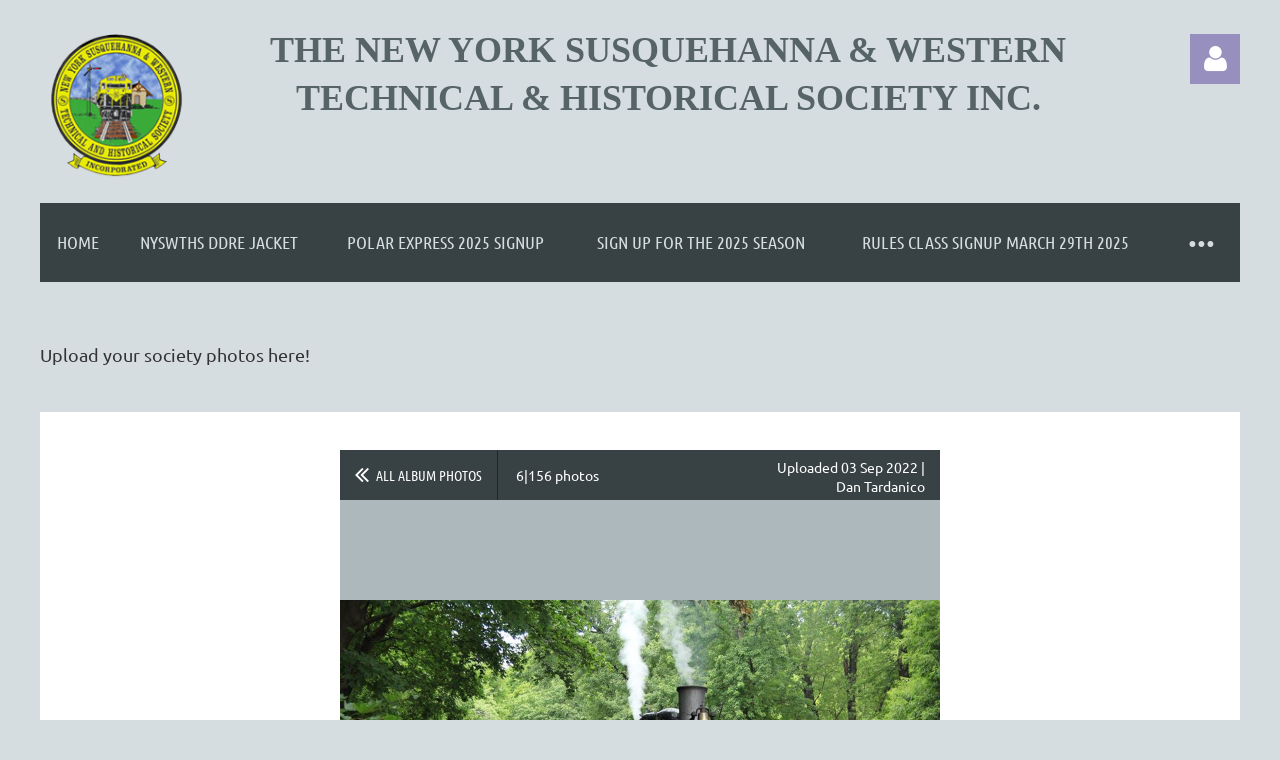

--- FILE ---
content_type: text/html; charset=utf-8
request_url: https://www.google.com/recaptcha/api2/anchor?ar=1&k=6LfmM_UhAAAAAJSHT-BwkAlQgN0mMViOmaK7oEIV&co=aHR0cHM6Ly90bnlzd3Roc2kuc2h1dHRsZXBvZC5vcmc6NDQz&hl=en&v=N67nZn4AqZkNcbeMu4prBgzg&theme=light&size=invisible&anchor-ms=20000&execute-ms=30000&cb=x3g9fs32ofa3
body_size: 49239
content:
<!DOCTYPE HTML><html dir="ltr" lang="en"><head><meta http-equiv="Content-Type" content="text/html; charset=UTF-8">
<meta http-equiv="X-UA-Compatible" content="IE=edge">
<title>reCAPTCHA</title>
<style type="text/css">
/* cyrillic-ext */
@font-face {
  font-family: 'Roboto';
  font-style: normal;
  font-weight: 400;
  font-stretch: 100%;
  src: url(//fonts.gstatic.com/s/roboto/v48/KFO7CnqEu92Fr1ME7kSn66aGLdTylUAMa3GUBHMdazTgWw.woff2) format('woff2');
  unicode-range: U+0460-052F, U+1C80-1C8A, U+20B4, U+2DE0-2DFF, U+A640-A69F, U+FE2E-FE2F;
}
/* cyrillic */
@font-face {
  font-family: 'Roboto';
  font-style: normal;
  font-weight: 400;
  font-stretch: 100%;
  src: url(//fonts.gstatic.com/s/roboto/v48/KFO7CnqEu92Fr1ME7kSn66aGLdTylUAMa3iUBHMdazTgWw.woff2) format('woff2');
  unicode-range: U+0301, U+0400-045F, U+0490-0491, U+04B0-04B1, U+2116;
}
/* greek-ext */
@font-face {
  font-family: 'Roboto';
  font-style: normal;
  font-weight: 400;
  font-stretch: 100%;
  src: url(//fonts.gstatic.com/s/roboto/v48/KFO7CnqEu92Fr1ME7kSn66aGLdTylUAMa3CUBHMdazTgWw.woff2) format('woff2');
  unicode-range: U+1F00-1FFF;
}
/* greek */
@font-face {
  font-family: 'Roboto';
  font-style: normal;
  font-weight: 400;
  font-stretch: 100%;
  src: url(//fonts.gstatic.com/s/roboto/v48/KFO7CnqEu92Fr1ME7kSn66aGLdTylUAMa3-UBHMdazTgWw.woff2) format('woff2');
  unicode-range: U+0370-0377, U+037A-037F, U+0384-038A, U+038C, U+038E-03A1, U+03A3-03FF;
}
/* math */
@font-face {
  font-family: 'Roboto';
  font-style: normal;
  font-weight: 400;
  font-stretch: 100%;
  src: url(//fonts.gstatic.com/s/roboto/v48/KFO7CnqEu92Fr1ME7kSn66aGLdTylUAMawCUBHMdazTgWw.woff2) format('woff2');
  unicode-range: U+0302-0303, U+0305, U+0307-0308, U+0310, U+0312, U+0315, U+031A, U+0326-0327, U+032C, U+032F-0330, U+0332-0333, U+0338, U+033A, U+0346, U+034D, U+0391-03A1, U+03A3-03A9, U+03B1-03C9, U+03D1, U+03D5-03D6, U+03F0-03F1, U+03F4-03F5, U+2016-2017, U+2034-2038, U+203C, U+2040, U+2043, U+2047, U+2050, U+2057, U+205F, U+2070-2071, U+2074-208E, U+2090-209C, U+20D0-20DC, U+20E1, U+20E5-20EF, U+2100-2112, U+2114-2115, U+2117-2121, U+2123-214F, U+2190, U+2192, U+2194-21AE, U+21B0-21E5, U+21F1-21F2, U+21F4-2211, U+2213-2214, U+2216-22FF, U+2308-230B, U+2310, U+2319, U+231C-2321, U+2336-237A, U+237C, U+2395, U+239B-23B7, U+23D0, U+23DC-23E1, U+2474-2475, U+25AF, U+25B3, U+25B7, U+25BD, U+25C1, U+25CA, U+25CC, U+25FB, U+266D-266F, U+27C0-27FF, U+2900-2AFF, U+2B0E-2B11, U+2B30-2B4C, U+2BFE, U+3030, U+FF5B, U+FF5D, U+1D400-1D7FF, U+1EE00-1EEFF;
}
/* symbols */
@font-face {
  font-family: 'Roboto';
  font-style: normal;
  font-weight: 400;
  font-stretch: 100%;
  src: url(//fonts.gstatic.com/s/roboto/v48/KFO7CnqEu92Fr1ME7kSn66aGLdTylUAMaxKUBHMdazTgWw.woff2) format('woff2');
  unicode-range: U+0001-000C, U+000E-001F, U+007F-009F, U+20DD-20E0, U+20E2-20E4, U+2150-218F, U+2190, U+2192, U+2194-2199, U+21AF, U+21E6-21F0, U+21F3, U+2218-2219, U+2299, U+22C4-22C6, U+2300-243F, U+2440-244A, U+2460-24FF, U+25A0-27BF, U+2800-28FF, U+2921-2922, U+2981, U+29BF, U+29EB, U+2B00-2BFF, U+4DC0-4DFF, U+FFF9-FFFB, U+10140-1018E, U+10190-1019C, U+101A0, U+101D0-101FD, U+102E0-102FB, U+10E60-10E7E, U+1D2C0-1D2D3, U+1D2E0-1D37F, U+1F000-1F0FF, U+1F100-1F1AD, U+1F1E6-1F1FF, U+1F30D-1F30F, U+1F315, U+1F31C, U+1F31E, U+1F320-1F32C, U+1F336, U+1F378, U+1F37D, U+1F382, U+1F393-1F39F, U+1F3A7-1F3A8, U+1F3AC-1F3AF, U+1F3C2, U+1F3C4-1F3C6, U+1F3CA-1F3CE, U+1F3D4-1F3E0, U+1F3ED, U+1F3F1-1F3F3, U+1F3F5-1F3F7, U+1F408, U+1F415, U+1F41F, U+1F426, U+1F43F, U+1F441-1F442, U+1F444, U+1F446-1F449, U+1F44C-1F44E, U+1F453, U+1F46A, U+1F47D, U+1F4A3, U+1F4B0, U+1F4B3, U+1F4B9, U+1F4BB, U+1F4BF, U+1F4C8-1F4CB, U+1F4D6, U+1F4DA, U+1F4DF, U+1F4E3-1F4E6, U+1F4EA-1F4ED, U+1F4F7, U+1F4F9-1F4FB, U+1F4FD-1F4FE, U+1F503, U+1F507-1F50B, U+1F50D, U+1F512-1F513, U+1F53E-1F54A, U+1F54F-1F5FA, U+1F610, U+1F650-1F67F, U+1F687, U+1F68D, U+1F691, U+1F694, U+1F698, U+1F6AD, U+1F6B2, U+1F6B9-1F6BA, U+1F6BC, U+1F6C6-1F6CF, U+1F6D3-1F6D7, U+1F6E0-1F6EA, U+1F6F0-1F6F3, U+1F6F7-1F6FC, U+1F700-1F7FF, U+1F800-1F80B, U+1F810-1F847, U+1F850-1F859, U+1F860-1F887, U+1F890-1F8AD, U+1F8B0-1F8BB, U+1F8C0-1F8C1, U+1F900-1F90B, U+1F93B, U+1F946, U+1F984, U+1F996, U+1F9E9, U+1FA00-1FA6F, U+1FA70-1FA7C, U+1FA80-1FA89, U+1FA8F-1FAC6, U+1FACE-1FADC, U+1FADF-1FAE9, U+1FAF0-1FAF8, U+1FB00-1FBFF;
}
/* vietnamese */
@font-face {
  font-family: 'Roboto';
  font-style: normal;
  font-weight: 400;
  font-stretch: 100%;
  src: url(//fonts.gstatic.com/s/roboto/v48/KFO7CnqEu92Fr1ME7kSn66aGLdTylUAMa3OUBHMdazTgWw.woff2) format('woff2');
  unicode-range: U+0102-0103, U+0110-0111, U+0128-0129, U+0168-0169, U+01A0-01A1, U+01AF-01B0, U+0300-0301, U+0303-0304, U+0308-0309, U+0323, U+0329, U+1EA0-1EF9, U+20AB;
}
/* latin-ext */
@font-face {
  font-family: 'Roboto';
  font-style: normal;
  font-weight: 400;
  font-stretch: 100%;
  src: url(//fonts.gstatic.com/s/roboto/v48/KFO7CnqEu92Fr1ME7kSn66aGLdTylUAMa3KUBHMdazTgWw.woff2) format('woff2');
  unicode-range: U+0100-02BA, U+02BD-02C5, U+02C7-02CC, U+02CE-02D7, U+02DD-02FF, U+0304, U+0308, U+0329, U+1D00-1DBF, U+1E00-1E9F, U+1EF2-1EFF, U+2020, U+20A0-20AB, U+20AD-20C0, U+2113, U+2C60-2C7F, U+A720-A7FF;
}
/* latin */
@font-face {
  font-family: 'Roboto';
  font-style: normal;
  font-weight: 400;
  font-stretch: 100%;
  src: url(//fonts.gstatic.com/s/roboto/v48/KFO7CnqEu92Fr1ME7kSn66aGLdTylUAMa3yUBHMdazQ.woff2) format('woff2');
  unicode-range: U+0000-00FF, U+0131, U+0152-0153, U+02BB-02BC, U+02C6, U+02DA, U+02DC, U+0304, U+0308, U+0329, U+2000-206F, U+20AC, U+2122, U+2191, U+2193, U+2212, U+2215, U+FEFF, U+FFFD;
}
/* cyrillic-ext */
@font-face {
  font-family: 'Roboto';
  font-style: normal;
  font-weight: 500;
  font-stretch: 100%;
  src: url(//fonts.gstatic.com/s/roboto/v48/KFO7CnqEu92Fr1ME7kSn66aGLdTylUAMa3GUBHMdazTgWw.woff2) format('woff2');
  unicode-range: U+0460-052F, U+1C80-1C8A, U+20B4, U+2DE0-2DFF, U+A640-A69F, U+FE2E-FE2F;
}
/* cyrillic */
@font-face {
  font-family: 'Roboto';
  font-style: normal;
  font-weight: 500;
  font-stretch: 100%;
  src: url(//fonts.gstatic.com/s/roboto/v48/KFO7CnqEu92Fr1ME7kSn66aGLdTylUAMa3iUBHMdazTgWw.woff2) format('woff2');
  unicode-range: U+0301, U+0400-045F, U+0490-0491, U+04B0-04B1, U+2116;
}
/* greek-ext */
@font-face {
  font-family: 'Roboto';
  font-style: normal;
  font-weight: 500;
  font-stretch: 100%;
  src: url(//fonts.gstatic.com/s/roboto/v48/KFO7CnqEu92Fr1ME7kSn66aGLdTylUAMa3CUBHMdazTgWw.woff2) format('woff2');
  unicode-range: U+1F00-1FFF;
}
/* greek */
@font-face {
  font-family: 'Roboto';
  font-style: normal;
  font-weight: 500;
  font-stretch: 100%;
  src: url(//fonts.gstatic.com/s/roboto/v48/KFO7CnqEu92Fr1ME7kSn66aGLdTylUAMa3-UBHMdazTgWw.woff2) format('woff2');
  unicode-range: U+0370-0377, U+037A-037F, U+0384-038A, U+038C, U+038E-03A1, U+03A3-03FF;
}
/* math */
@font-face {
  font-family: 'Roboto';
  font-style: normal;
  font-weight: 500;
  font-stretch: 100%;
  src: url(//fonts.gstatic.com/s/roboto/v48/KFO7CnqEu92Fr1ME7kSn66aGLdTylUAMawCUBHMdazTgWw.woff2) format('woff2');
  unicode-range: U+0302-0303, U+0305, U+0307-0308, U+0310, U+0312, U+0315, U+031A, U+0326-0327, U+032C, U+032F-0330, U+0332-0333, U+0338, U+033A, U+0346, U+034D, U+0391-03A1, U+03A3-03A9, U+03B1-03C9, U+03D1, U+03D5-03D6, U+03F0-03F1, U+03F4-03F5, U+2016-2017, U+2034-2038, U+203C, U+2040, U+2043, U+2047, U+2050, U+2057, U+205F, U+2070-2071, U+2074-208E, U+2090-209C, U+20D0-20DC, U+20E1, U+20E5-20EF, U+2100-2112, U+2114-2115, U+2117-2121, U+2123-214F, U+2190, U+2192, U+2194-21AE, U+21B0-21E5, U+21F1-21F2, U+21F4-2211, U+2213-2214, U+2216-22FF, U+2308-230B, U+2310, U+2319, U+231C-2321, U+2336-237A, U+237C, U+2395, U+239B-23B7, U+23D0, U+23DC-23E1, U+2474-2475, U+25AF, U+25B3, U+25B7, U+25BD, U+25C1, U+25CA, U+25CC, U+25FB, U+266D-266F, U+27C0-27FF, U+2900-2AFF, U+2B0E-2B11, U+2B30-2B4C, U+2BFE, U+3030, U+FF5B, U+FF5D, U+1D400-1D7FF, U+1EE00-1EEFF;
}
/* symbols */
@font-face {
  font-family: 'Roboto';
  font-style: normal;
  font-weight: 500;
  font-stretch: 100%;
  src: url(//fonts.gstatic.com/s/roboto/v48/KFO7CnqEu92Fr1ME7kSn66aGLdTylUAMaxKUBHMdazTgWw.woff2) format('woff2');
  unicode-range: U+0001-000C, U+000E-001F, U+007F-009F, U+20DD-20E0, U+20E2-20E4, U+2150-218F, U+2190, U+2192, U+2194-2199, U+21AF, U+21E6-21F0, U+21F3, U+2218-2219, U+2299, U+22C4-22C6, U+2300-243F, U+2440-244A, U+2460-24FF, U+25A0-27BF, U+2800-28FF, U+2921-2922, U+2981, U+29BF, U+29EB, U+2B00-2BFF, U+4DC0-4DFF, U+FFF9-FFFB, U+10140-1018E, U+10190-1019C, U+101A0, U+101D0-101FD, U+102E0-102FB, U+10E60-10E7E, U+1D2C0-1D2D3, U+1D2E0-1D37F, U+1F000-1F0FF, U+1F100-1F1AD, U+1F1E6-1F1FF, U+1F30D-1F30F, U+1F315, U+1F31C, U+1F31E, U+1F320-1F32C, U+1F336, U+1F378, U+1F37D, U+1F382, U+1F393-1F39F, U+1F3A7-1F3A8, U+1F3AC-1F3AF, U+1F3C2, U+1F3C4-1F3C6, U+1F3CA-1F3CE, U+1F3D4-1F3E0, U+1F3ED, U+1F3F1-1F3F3, U+1F3F5-1F3F7, U+1F408, U+1F415, U+1F41F, U+1F426, U+1F43F, U+1F441-1F442, U+1F444, U+1F446-1F449, U+1F44C-1F44E, U+1F453, U+1F46A, U+1F47D, U+1F4A3, U+1F4B0, U+1F4B3, U+1F4B9, U+1F4BB, U+1F4BF, U+1F4C8-1F4CB, U+1F4D6, U+1F4DA, U+1F4DF, U+1F4E3-1F4E6, U+1F4EA-1F4ED, U+1F4F7, U+1F4F9-1F4FB, U+1F4FD-1F4FE, U+1F503, U+1F507-1F50B, U+1F50D, U+1F512-1F513, U+1F53E-1F54A, U+1F54F-1F5FA, U+1F610, U+1F650-1F67F, U+1F687, U+1F68D, U+1F691, U+1F694, U+1F698, U+1F6AD, U+1F6B2, U+1F6B9-1F6BA, U+1F6BC, U+1F6C6-1F6CF, U+1F6D3-1F6D7, U+1F6E0-1F6EA, U+1F6F0-1F6F3, U+1F6F7-1F6FC, U+1F700-1F7FF, U+1F800-1F80B, U+1F810-1F847, U+1F850-1F859, U+1F860-1F887, U+1F890-1F8AD, U+1F8B0-1F8BB, U+1F8C0-1F8C1, U+1F900-1F90B, U+1F93B, U+1F946, U+1F984, U+1F996, U+1F9E9, U+1FA00-1FA6F, U+1FA70-1FA7C, U+1FA80-1FA89, U+1FA8F-1FAC6, U+1FACE-1FADC, U+1FADF-1FAE9, U+1FAF0-1FAF8, U+1FB00-1FBFF;
}
/* vietnamese */
@font-face {
  font-family: 'Roboto';
  font-style: normal;
  font-weight: 500;
  font-stretch: 100%;
  src: url(//fonts.gstatic.com/s/roboto/v48/KFO7CnqEu92Fr1ME7kSn66aGLdTylUAMa3OUBHMdazTgWw.woff2) format('woff2');
  unicode-range: U+0102-0103, U+0110-0111, U+0128-0129, U+0168-0169, U+01A0-01A1, U+01AF-01B0, U+0300-0301, U+0303-0304, U+0308-0309, U+0323, U+0329, U+1EA0-1EF9, U+20AB;
}
/* latin-ext */
@font-face {
  font-family: 'Roboto';
  font-style: normal;
  font-weight: 500;
  font-stretch: 100%;
  src: url(//fonts.gstatic.com/s/roboto/v48/KFO7CnqEu92Fr1ME7kSn66aGLdTylUAMa3KUBHMdazTgWw.woff2) format('woff2');
  unicode-range: U+0100-02BA, U+02BD-02C5, U+02C7-02CC, U+02CE-02D7, U+02DD-02FF, U+0304, U+0308, U+0329, U+1D00-1DBF, U+1E00-1E9F, U+1EF2-1EFF, U+2020, U+20A0-20AB, U+20AD-20C0, U+2113, U+2C60-2C7F, U+A720-A7FF;
}
/* latin */
@font-face {
  font-family: 'Roboto';
  font-style: normal;
  font-weight: 500;
  font-stretch: 100%;
  src: url(//fonts.gstatic.com/s/roboto/v48/KFO7CnqEu92Fr1ME7kSn66aGLdTylUAMa3yUBHMdazQ.woff2) format('woff2');
  unicode-range: U+0000-00FF, U+0131, U+0152-0153, U+02BB-02BC, U+02C6, U+02DA, U+02DC, U+0304, U+0308, U+0329, U+2000-206F, U+20AC, U+2122, U+2191, U+2193, U+2212, U+2215, U+FEFF, U+FFFD;
}
/* cyrillic-ext */
@font-face {
  font-family: 'Roboto';
  font-style: normal;
  font-weight: 900;
  font-stretch: 100%;
  src: url(//fonts.gstatic.com/s/roboto/v48/KFO7CnqEu92Fr1ME7kSn66aGLdTylUAMa3GUBHMdazTgWw.woff2) format('woff2');
  unicode-range: U+0460-052F, U+1C80-1C8A, U+20B4, U+2DE0-2DFF, U+A640-A69F, U+FE2E-FE2F;
}
/* cyrillic */
@font-face {
  font-family: 'Roboto';
  font-style: normal;
  font-weight: 900;
  font-stretch: 100%;
  src: url(//fonts.gstatic.com/s/roboto/v48/KFO7CnqEu92Fr1ME7kSn66aGLdTylUAMa3iUBHMdazTgWw.woff2) format('woff2');
  unicode-range: U+0301, U+0400-045F, U+0490-0491, U+04B0-04B1, U+2116;
}
/* greek-ext */
@font-face {
  font-family: 'Roboto';
  font-style: normal;
  font-weight: 900;
  font-stretch: 100%;
  src: url(//fonts.gstatic.com/s/roboto/v48/KFO7CnqEu92Fr1ME7kSn66aGLdTylUAMa3CUBHMdazTgWw.woff2) format('woff2');
  unicode-range: U+1F00-1FFF;
}
/* greek */
@font-face {
  font-family: 'Roboto';
  font-style: normal;
  font-weight: 900;
  font-stretch: 100%;
  src: url(//fonts.gstatic.com/s/roboto/v48/KFO7CnqEu92Fr1ME7kSn66aGLdTylUAMa3-UBHMdazTgWw.woff2) format('woff2');
  unicode-range: U+0370-0377, U+037A-037F, U+0384-038A, U+038C, U+038E-03A1, U+03A3-03FF;
}
/* math */
@font-face {
  font-family: 'Roboto';
  font-style: normal;
  font-weight: 900;
  font-stretch: 100%;
  src: url(//fonts.gstatic.com/s/roboto/v48/KFO7CnqEu92Fr1ME7kSn66aGLdTylUAMawCUBHMdazTgWw.woff2) format('woff2');
  unicode-range: U+0302-0303, U+0305, U+0307-0308, U+0310, U+0312, U+0315, U+031A, U+0326-0327, U+032C, U+032F-0330, U+0332-0333, U+0338, U+033A, U+0346, U+034D, U+0391-03A1, U+03A3-03A9, U+03B1-03C9, U+03D1, U+03D5-03D6, U+03F0-03F1, U+03F4-03F5, U+2016-2017, U+2034-2038, U+203C, U+2040, U+2043, U+2047, U+2050, U+2057, U+205F, U+2070-2071, U+2074-208E, U+2090-209C, U+20D0-20DC, U+20E1, U+20E5-20EF, U+2100-2112, U+2114-2115, U+2117-2121, U+2123-214F, U+2190, U+2192, U+2194-21AE, U+21B0-21E5, U+21F1-21F2, U+21F4-2211, U+2213-2214, U+2216-22FF, U+2308-230B, U+2310, U+2319, U+231C-2321, U+2336-237A, U+237C, U+2395, U+239B-23B7, U+23D0, U+23DC-23E1, U+2474-2475, U+25AF, U+25B3, U+25B7, U+25BD, U+25C1, U+25CA, U+25CC, U+25FB, U+266D-266F, U+27C0-27FF, U+2900-2AFF, U+2B0E-2B11, U+2B30-2B4C, U+2BFE, U+3030, U+FF5B, U+FF5D, U+1D400-1D7FF, U+1EE00-1EEFF;
}
/* symbols */
@font-face {
  font-family: 'Roboto';
  font-style: normal;
  font-weight: 900;
  font-stretch: 100%;
  src: url(//fonts.gstatic.com/s/roboto/v48/KFO7CnqEu92Fr1ME7kSn66aGLdTylUAMaxKUBHMdazTgWw.woff2) format('woff2');
  unicode-range: U+0001-000C, U+000E-001F, U+007F-009F, U+20DD-20E0, U+20E2-20E4, U+2150-218F, U+2190, U+2192, U+2194-2199, U+21AF, U+21E6-21F0, U+21F3, U+2218-2219, U+2299, U+22C4-22C6, U+2300-243F, U+2440-244A, U+2460-24FF, U+25A0-27BF, U+2800-28FF, U+2921-2922, U+2981, U+29BF, U+29EB, U+2B00-2BFF, U+4DC0-4DFF, U+FFF9-FFFB, U+10140-1018E, U+10190-1019C, U+101A0, U+101D0-101FD, U+102E0-102FB, U+10E60-10E7E, U+1D2C0-1D2D3, U+1D2E0-1D37F, U+1F000-1F0FF, U+1F100-1F1AD, U+1F1E6-1F1FF, U+1F30D-1F30F, U+1F315, U+1F31C, U+1F31E, U+1F320-1F32C, U+1F336, U+1F378, U+1F37D, U+1F382, U+1F393-1F39F, U+1F3A7-1F3A8, U+1F3AC-1F3AF, U+1F3C2, U+1F3C4-1F3C6, U+1F3CA-1F3CE, U+1F3D4-1F3E0, U+1F3ED, U+1F3F1-1F3F3, U+1F3F5-1F3F7, U+1F408, U+1F415, U+1F41F, U+1F426, U+1F43F, U+1F441-1F442, U+1F444, U+1F446-1F449, U+1F44C-1F44E, U+1F453, U+1F46A, U+1F47D, U+1F4A3, U+1F4B0, U+1F4B3, U+1F4B9, U+1F4BB, U+1F4BF, U+1F4C8-1F4CB, U+1F4D6, U+1F4DA, U+1F4DF, U+1F4E3-1F4E6, U+1F4EA-1F4ED, U+1F4F7, U+1F4F9-1F4FB, U+1F4FD-1F4FE, U+1F503, U+1F507-1F50B, U+1F50D, U+1F512-1F513, U+1F53E-1F54A, U+1F54F-1F5FA, U+1F610, U+1F650-1F67F, U+1F687, U+1F68D, U+1F691, U+1F694, U+1F698, U+1F6AD, U+1F6B2, U+1F6B9-1F6BA, U+1F6BC, U+1F6C6-1F6CF, U+1F6D3-1F6D7, U+1F6E0-1F6EA, U+1F6F0-1F6F3, U+1F6F7-1F6FC, U+1F700-1F7FF, U+1F800-1F80B, U+1F810-1F847, U+1F850-1F859, U+1F860-1F887, U+1F890-1F8AD, U+1F8B0-1F8BB, U+1F8C0-1F8C1, U+1F900-1F90B, U+1F93B, U+1F946, U+1F984, U+1F996, U+1F9E9, U+1FA00-1FA6F, U+1FA70-1FA7C, U+1FA80-1FA89, U+1FA8F-1FAC6, U+1FACE-1FADC, U+1FADF-1FAE9, U+1FAF0-1FAF8, U+1FB00-1FBFF;
}
/* vietnamese */
@font-face {
  font-family: 'Roboto';
  font-style: normal;
  font-weight: 900;
  font-stretch: 100%;
  src: url(//fonts.gstatic.com/s/roboto/v48/KFO7CnqEu92Fr1ME7kSn66aGLdTylUAMa3OUBHMdazTgWw.woff2) format('woff2');
  unicode-range: U+0102-0103, U+0110-0111, U+0128-0129, U+0168-0169, U+01A0-01A1, U+01AF-01B0, U+0300-0301, U+0303-0304, U+0308-0309, U+0323, U+0329, U+1EA0-1EF9, U+20AB;
}
/* latin-ext */
@font-face {
  font-family: 'Roboto';
  font-style: normal;
  font-weight: 900;
  font-stretch: 100%;
  src: url(//fonts.gstatic.com/s/roboto/v48/KFO7CnqEu92Fr1ME7kSn66aGLdTylUAMa3KUBHMdazTgWw.woff2) format('woff2');
  unicode-range: U+0100-02BA, U+02BD-02C5, U+02C7-02CC, U+02CE-02D7, U+02DD-02FF, U+0304, U+0308, U+0329, U+1D00-1DBF, U+1E00-1E9F, U+1EF2-1EFF, U+2020, U+20A0-20AB, U+20AD-20C0, U+2113, U+2C60-2C7F, U+A720-A7FF;
}
/* latin */
@font-face {
  font-family: 'Roboto';
  font-style: normal;
  font-weight: 900;
  font-stretch: 100%;
  src: url(//fonts.gstatic.com/s/roboto/v48/KFO7CnqEu92Fr1ME7kSn66aGLdTylUAMa3yUBHMdazQ.woff2) format('woff2');
  unicode-range: U+0000-00FF, U+0131, U+0152-0153, U+02BB-02BC, U+02C6, U+02DA, U+02DC, U+0304, U+0308, U+0329, U+2000-206F, U+20AC, U+2122, U+2191, U+2193, U+2212, U+2215, U+FEFF, U+FFFD;
}

</style>
<link rel="stylesheet" type="text/css" href="https://www.gstatic.com/recaptcha/releases/N67nZn4AqZkNcbeMu4prBgzg/styles__ltr.css">
<script nonce="31656YMhRbRw4Z2enJKPHw" type="text/javascript">window['__recaptcha_api'] = 'https://www.google.com/recaptcha/api2/';</script>
<script type="text/javascript" src="https://www.gstatic.com/recaptcha/releases/N67nZn4AqZkNcbeMu4prBgzg/recaptcha__en.js" nonce="31656YMhRbRw4Z2enJKPHw">
      
    </script></head>
<body><div id="rc-anchor-alert" class="rc-anchor-alert"></div>
<input type="hidden" id="recaptcha-token" value="[base64]">
<script type="text/javascript" nonce="31656YMhRbRw4Z2enJKPHw">
      recaptcha.anchor.Main.init("[\x22ainput\x22,[\x22bgdata\x22,\x22\x22,\[base64]/[base64]/[base64]/ZyhXLGgpOnEoW04sMjEsbF0sVywwKSxoKSxmYWxzZSxmYWxzZSl9Y2F0Y2goayl7RygzNTgsVyk/[base64]/[base64]/[base64]/[base64]/[base64]/[base64]/[base64]/bmV3IEJbT10oRFswXSk6dz09Mj9uZXcgQltPXShEWzBdLERbMV0pOnc9PTM/bmV3IEJbT10oRFswXSxEWzFdLERbMl0pOnc9PTQ/[base64]/[base64]/[base64]/[base64]/[base64]\\u003d\x22,\[base64]\\u003d\x22,\x22woXDm8Kjw6wLN2ldbEPCkMKCw6EmZ8O2EUPDtsKrVELCscO5w5hmVsKJIsKsY8KOHsKrwrRPwr3Cuh4LwplRw6vDkRtUwrzCvlQnwrrDokVQFsOfwrtAw6HDnmbCpl8fwoTCmcO/[base64]/[base64]/Di8O/[base64]/RMKlwqLCm8K2wq7CuMOVQlHDm8OOWVvDjRN/XU9AwqdFwrpmw4nCr8Kewq/CocKzwqApexjDrWwYw6nChsKTVBtJw5dUwqB3w5DCrMKkw5LCrsOufTxiwrMxwr4fah/ChsKKw6YHwo1KwohHSjLDoMKEHnI6VhvDssKHKsONwobDtcOxL8KVw40hFsKOwodIw6fCtcOyXElpwpsBw6dzwoQSw4vDlsK5QsKTw5RhcSTCklUpw7YLbR8Mwpgsw7jDgMK6wqDDhMOEw4kxwrJ2Pn3DoMKnwqfDuHjCqsOuPcKiw4PCgcKQYcKhIsOcZBzDl8KJZ1/DtcKIEMO7RmvCmcOKOcKdw7MEQsKNw4HCgltOwpokSzQEw4TDhlnDscKewpvDisKtGQN7w6bDtMKYw4rCvj/DpzYewrQuUMKlKMKPwqvDisK6w6fCgEvChsOzVMKPJ8KTwrnDu2teZGdUWsOMUsKfAsKJwoHCpsOJwp46w55/wrHDiQkZwo7CuGDDiD/CvGHCoXgLw5/DmsKAGcKwwoReYhonwrjCqcO7MlvDh29FwoUDw6dkNMKuelMlF8K3NkTDlxpkwoA8wo3DucOUQsKbPsOJwqp2w6/CpcOlWcK1dMKESMKmcG51woXCh8KkDx/[base64]/DlGIYLE5WSyPCvm7DjjIkwoY/[base64]/Di8K9VQHChnsyJcKIwonDjhgLwqxxM23CpAlTw6LCqcKkTjvChcO6S8Oww5TDixc+d8OkwpDCpRJoHMO4w6pZw65gw6/DsQrDiG0lEcKCw5UKw7Flw5t2bcKwYBzDicKlw4ICTsK0RMKfKUfCqMKdLwV7w688w5fDpMOOWy/Co8KTQ8OyO8O2SMOfb8KXC8OvwpPCvwt4woleJ8OtKsKRw75Dw7VwQcOmYsKCUMOzIsKiw6s/BUnCjkbDvcOJwqPDrsOnRcKPw7/DjcKjw4BgJcKVcMO4w5UMwpFdw69gwohQwozDgMO3w7LCl2tMR8K9B8KGw5tQwq7CnMKhw7Q1BjpTw4DDtkhbLy/CrkY8NMKow6Y9wpHCoFBbwpHDpCfDucKJwprDh8Onw7LCvMKpwqhyRsOhAxfCrMOqNcOzYsOGwpovw4rCmlogwrPCi180w4bDllllfhPCkn/DsMKXwpjDi8Kow4BiQnJJw4XChsOgQcKrw6kZwqLCjsOhwqTDkcKlOsKlw7vDkFo9wooEdSUEw4wSdcOVRTh9w7Ebwo/Ct3kRw6vChsKWNwEhVSfDmyvDk8Oxw6bCiMKnwoJDXkBMwr3DnHXDhcKkR2MlwqjCssKOw5UVH1s+w6LDqkTCocKJwpV/SMOrH8KGwrrDsSnDusOrwpkDwo8dMcOYw74+dcKQw6PCicKzwqvCpGTCh8OBwqFwwqcXwpo0KsKew4hWwpHDiUFSMh3DtcOkw65/Ris7wobDkzzCgsO8w6kMw7DCtizDhl0/UBTDgwrDnHInb0vCjTfDjcK9wp7CicOWwr8oaMK5acK+w47Cjj/CjQnDmTbDhBPCuWHCl8ODwqA/wqpew4JITB/CrcO5wpvDu8KEw6XCn3LDn8OCw6ZNJgtuwpY9wphDSATDkMOXw7kzwrd3MhPDi8O7YMK+NXkmwqlOEk3Cg8Kww5vDrsOdd2bCngbCoMOOUcKvGsKFw4DCqsK4GmNswr3Cl8KbFMKGFzbDoV/CicORw6wqLmzDnyTCmsOxw4bDunwgbsOuw6YBw6QywqIMfipGLAwrw5LDtQVWO8KKwrcdwo5lwrbCncKyw5nCsiwcwpwTwpwLZ0xSwrt/w4cewoDDsko0w5HCrcK5w55uUcKWfcOkwoAEwoPCnx3DrMO2w7vDpcK7wq0AYMO/w6AJW8OywpPDtMKFwrFoasO5wo1ywrDCtSvCr8OBwr5QEMO8RHYgwrvCn8KnHsKbWVh3WsOBw4gBXcKResOPw4sJLTA4OMOhAMK5wpNgUsOZWMOzwrR4w4bDmhjDnMOEw5bCk1zDjsOqS2nDuMKnHsKMIcO/w4nCmgQoGcK4wpvDmMOcMMOvwqJWw6zCmQl9w7YyR8KHwqDCksOZacObSUTCnn4TbWBZTyDCpQnCicK3QW0cwqTDnFtwwr7DtsKbw7TCusOQDU3CpwnDvg/DtTBnNMOBLUEKwoTCqcOsD8OwMGUOacKjw5Qtw4HDicOtTsKza2bCnQjDpcK6EcOzJcK/w6UUw6LCums/SMK9w6QUwqFCwr5dw7p8w5UIw7nDhcKHXlDDq3RncwnCpX3CtiA8fw4kwpFww43DgsOEw68nUMK3a1FuBcKVD8KOVMO9wqFmwp0KXMOnHh52wpfCmcKawofDoG8JUE3Cu0FKCsK8NVnCq2rCrk3CrsKTIcO2w6fCvsOMUcOPXUPDjMOmwr5iw7A6TcOXwq/DqDPCmsK3TigOwohbw6vDjC/DigLCnXUnwplQfT/ClcOhwpLDhsK7Y8OQwr7CnArDlxRzThjCghM2Z2pPwpnCksO8L8Onw5M8w5PDn3/[base64]/Dh8OAWgDDlsK5McOncMKAAl/Doy3DqsOkwozCmMOdw75Iwr3DkcO2w6HCm8OBUmdmCMKFw5tsw47CjVJifXvDkWUIYsOMw63DmsO9w74TdMKQJsOcRMKEw4zDsAcKCcO7w4nDlX/[base64]/Cu8OmwobDizjCp2zDjmjDiDrDjcOQUcKcwpUKwr9pa0FqwpbChn9Kw6gzJEZJw6RULcOXPAvCmVBiwr4MfcOld8Kawrsbw5LDvsO2dsOEccOQBSYJw7DDjcOcZmBBZcKywoQawojCsCbDiEXDn8Kfw5MgVChQV3A0w5VTw5QpwrVRw55rbjwqLzfCpSM/w5l7woVUwqPCjMOdw6XDryzCosK/[base64]/CtcKpZsK3AcODAsONwooww5/DpGNcw7gxesOqw7zDvsKpVDUyw5PCn8OUcsKKLBo4wp1Mc8ODwpYvJcKuMcKYwp46w4zCkVI4DsKePMKBFEvDjcOTXMO0w5nCrQ0zK3BDCX4DKDYZw4LDuyZXaMOkw5fDu8Osw5bDi8O0VcK/wqTDv8O/woPDg1diKsKkeT/Do8Opw7o2w7HDtMOUNsOdaTfDnVfChkttw6DCusKGw75TMzUqJ8OFD1HCtMOlwovDu3pKT8O5Tz7DvmtHwqXCtMK0cjjDiyhcwpzDiTzDhyxfORLCjj09RDIRIsOXw6PDsBbCiMK1HklbwqxBwpLDpEAAGcOeMCDCoBE9w4/Ci1Neb8KMw4fDmwJScWXDrsOYDAc/fAbCjl1QwqNOw5E1flNdw6EkOsOnc8KjIC0dCQRww4/DvcKLeGfDpAAuGTHCv1t8XcOzD8K/wpNZUwA1w4YLw4fDng/CsMK7w7NyYmjCn8KaSkPCkiEDw75zNBR1FWB9wqzDg8O9w5PDnMKXwqDDr3PCnUBkFMO8woFNaMKKFH/[base64]/Cg8KXwqzDkGtNw5UOckIELiFkwotSKm9lw5B+w54sVSQZwrvDksKqw57CvMK5wqo2DcK1wrrCqsK/Hg3DqWHCqsOhN8OtcMOrw4bDisKWWC57Rk7CklgOM8O9e8KyZmA7fFYLwrhUwpjCisKwTSgxC8Kfw7fDrsO8BMOCwqfDg8KWCWzDsmJkw6AHCVQxwptww53CvMK4C8K6CSEqa8KZw4wrZFd1bWPDgcKZw6Iew5XDvljDggs6dHh8wqR3wqDDtMOcwpwzwozCqh/CrsO8DcK/w7TDi8OBABvDpivCuMOhwrMnTgAbwoYOwpp2wpvCs2TDtzMHBMOBUQ59wq/CjRvDj8OsDcKJPMOqPMKWwojCicK2w5xrEXNfw6XDtcKqw4vDqMK/wq4Ef8KLE8Oxw5VlwqXDvXPCosKBw6PCj0XDiHFmMy/DmcKPw48rw67DrF/CqsO1YMKPRcKkw4nCssOlw4JDw4HCtzDCs8Oow5vCjjHDgsO9LMOJS8OJSjXDt8KlQMK5ZWRww7Mdw7PDhlfCjsO9w5Bqw6E7ZVdnw4TDo8O2w7jDm8OUwpHDjsKDwrY7woQXNMKOUsODw6zCvMK/w6DDm8KKwpMow6XDgicMYGE3bsOFw7cvw4bDqHLDoQ/[base64]/DmyzCiWY/Yhhsw7HCgGB9XMOSwpsKwrLDhSQGw4XCqy51LsOvAsKRBMK0PMKAS2rDi3Jxw4/ChWfDijN7GMKaw50hw4/DhsOrdMKPNVLDvMK3MsOQfsO9wqfDkcKsNTNufcOvw4vCi3/[base64]/[base64]/DpW5cwqErXcK9ATvDusOrw4JWwrzCjGhZw7/CukRmw5vDrjkDwqI9w79TF2PClMK8O8ORw5cywofDq8K4w57ChmfCnsK+ZMKjwrXDgcKuVcOlwrTCi1LDhsOUPmHDpDomXcOnwpTCjcKwNAxXw49swpAuNFQiRMOPwr3DhMKvwr/Cq0nCocKHw41CHhfCv8KrRsKFwoLCqAA7wrvClcOawpk0CMODw5VLbsKvPD/Cq8OEMgDDnWzCkzTClgDDgcOdw4c/wpfDr05AFjhSw5LDglPCkjJgZlsCBMKRYsKkYinDhcOrEDQMJh/DunnDusOLw6gqwpbDm8KbwrQGw7g3w5TCqALDtsKnaFvCjgDCi2cAw6nDv8Kew70/[base64]/DgsKNw6LDscOVZ8OdaH/[base64]/CocKKw7vCtxx7w63DssKwAnxDw6rDiywgwrPComYnw7HCn8OTcMKfw44Tw5QoXMKoGxfDt8KCRsO8fw7DknxSUDJ3O2DDm21gA1jDj8OEAXg/[base64]/Cm09BIX7DsQTDkMKPw7fCkTUHfMK6wqMqw4Jlwr3DhsKswqoHWMKvIHYiwptrwprDkMKCWXMqHB1Aw55jwplcw5nCgmjCtsOPwrYuO8OAwprChUrCiSzDtMKXc0jDtQVjKDPDhcKHeigjfjPDscOAXStOYcOGw5J6MMO/w7LCrjbDm0B/w7wgZ0d9w6s9clXDlFLCsgfDm8ONw7bCvC0kJF/Cn081w4jClMKxbXsIQE3DpA0OesKtwozCpEfCpBnCiMO9wqjDiS7ClUTDhsKywoDDoMOoRMO9wr9uNGsaAHTCt1DDvkZyw4zDqMOiRR4eMMOYwo/CkG/CmQJPwrTDjkNzKcKdKRPCrSnClsKACcO4OnPDocOyb8OMBcKvw7bDkgwPAxzDn2sYwqBfwrvCsMKoYsKiTMKYIsORw7bDpMOAwrR5wqkpwqnDpEjCsTsWZGt/w4Yrw4PCvjtCem8YbSdEwos7fHpQLsO0wo3CgDjCli8jLMOIw4VSw6IMwpTDhMOqwp4cNVjCsMK1CXPCjEAKwrZhwo7CgMOiX8Kxw65rwobCh0VrL8OFw5nCok/ClBnDrsKww75hwpVSDH9DwpPDqcKVw5vChip0w7HDi8KGwrRYfFxtwrzDgybCuj9Lw4XDiFPDn2gCw6jDuTrCpVkhw73CuRnChMO6dsObeMK4w7DDlDzCscOJAMO2dndDwp7CqXXCj8KEw6/[base64]/CkWp9wqUiw6MCN8KldULCgsOGQMOqw6oMdMOgw6bChMKbRT/ClsKkwpJSw77Cg8KmTwYzVcK+wo/CusK6wpI2bXlgDDtDwobCtcKzwoDDlsKEWMOeCMOewr7CmMOEC3BJwrc4w6E1bAx3wqDCgC/CvB5MdcOkw5NGJlIpwrnCo8KHLkTDt3YgUmBNRsO2P8OTwofDr8K0w6ISWMKRwo/[base64]/Ch3DDtsOYw4DDvsKkwq81w5TDi8KMSlrDmwvDm0wuw5wRwpLCv2pXw5HCg2TCsT1nwpHCiyZGbMOxw7bCs3nDvgJxw6Unw5bDqsOJw7pXHSBqA8KHX8KsIMONwpVgw4/CqMKrw6c2BC43McKrFzsOHHk/wpbCj2vCsgNMMAcwwpTDnAtFw4LDjFV6w53Dth/[base64]/Cjk7Cg8KuW8KVw7TCuMKNLMK+w6zCnzV4wqgnMsKMw5FRwr5two/DtsKMPsKywp9xwpQHTTjDrsO1w4bDnjcowqvDs8OmO8Otwo49wqfDml/Dj8Kuw5DCjMK2MFjDrArDkcOdw6QFwrnCosKAwqFSw70LD3HDvkDCkkbCt8OgOsKyw493MBTCtMKZwqRZKwrDg8KMw6vDsg/CscOmw5rDrcOzdlx1esKIJynCrsOiw54mLcK5w75Kwq8Aw5rCu8OBHUvClsKDCAIWRsO7w4ZcTHYyNnPCiA7DnVUGwqovwrt5DxYbLMOYw5V8MQPCsxDDt0gTw5BMexXCksOhDH3DocO/Ul3CrsKMwqtCCXhBNTQdLyPCncO0w4zCsGvCmMO3asOSwoAHwpomSMOnwoF+wqPCh8K4E8KHw7hmwppoScKEEMOrw7QqA8K8B8OZwopJwpEUVSNGdE4AWcKDwpDDswTCtHsyKUrDo8OFwrrDtsOvwpbDs8KINj0Lw6QTI8O6I2nDgMK7w4Fgw4/Cl8O9DsOVwrXCriUswpHDssKyw5dZe09tw5HDh8OhYjhvalLDvsO0woDDtTp3HsKxwpHDg8K7wq/CicOVbDXDn0zCrcOtVsOYwrtRbXMMVzfDnVRhwp3DnU9+UcOBw4/CosOyY3gHw7MEw5zDi2DDjDQPwpkQHcOkIgElw6vDi1/CixYbejvDgBZCDsKkMsOqw4HDq1Eaw7opV8O2wrHDlcK5BsOqw6jDhMO+w6J2w7gjUsKswpfDtsKbOSZmZMO5X8OHPsKgwp12Qyh+wpYjw485cDsEayvDsGZGDsKCbFksVXgMw7Z1HsKRw77Cv8OBFxMSw7VrCMK6XsOww60iTnXCmmwrWcKUZy/Dl8OrGMOBwqReJsKSw6/DrxA6wqAmw5JibsKOHkrCqsO0BMKFwp3DjcOLwoAQH3rCkn3Duik3wrIRw7zCrcKMNUHDocOHCVHDksO3WsK6fw3CqQl5w7MUwqnDphwGCMKSHhMywocpdMKGwrvDoGjCvGXDggvCqsONwrPDjcKzV8O1UFhGw7BdeVBHesO4JH/CsMKEWcKtw69COy/[base64]/DuEHCncKhYMKgbzlCwqfDpn7DqDcqT0XCmAHCgMOsw73DnsOjfjlqwo7ClsOqX2PCk8Kgw5IOw6IRYMKvBcKPAMOzwrgIccODw7Jww4bDv2pdATY7H8O5w5ZFLcOSaDY7FX8lUMOzacOWwocnw5ApwqVuf8OHFsKAD8OtVlnDvC1DwpZBw5TCtMKWVhVSVMKcwqAvMn/Dg1jCnwvDtRV7Kh/CkiYAVcKmMsKuQ1PCnsKPwoHCgWTDrMOtw6VEWTRXwrp5w7DCuDBEw6zDhlMFVBLDl8KoLhJ9w55Iwpk7w6jCgBVkwrHDkcKiei0WGxNywqVfwozDu1JuQsO+TX10w43CmMKSAsOkOX/CtcOsB8KXwrrDjcOHEm8AXlcyw7LCvA81wqDCr8O7wqjCs8KKHGbDtFBoeC8kwpDDpcK1SxtFwpLChsOUQEoVTMKrEC0Zw4oHwpcUBMOiw74wwo7DjRrDh8OxbMOwUUAEIGsTVcOTwqE7Y8OtwpY4wrEaOGAPwpLCsWcEw4nCtF/CpsKjQMKMwodWcsKWA8O/XsO5wq/Dl2x4wrDCocO2w5wvw7XDv8Ouw6PDsHbCtMO/w60aNwXDi8OOWBNoEMKkw5YXw75tJSJBwqw1wptLQhrDnws5HsKYCcO5fcKAwoc/[base64]/[base64]/w7XCisOmaVJ8CMOUw4xccUIjwo3DhQExVsOPw6TCucKiAVDDsBxiWiPCsV3Dp8O8w57DrCLCqMK6w4HCikPCtgrDsm0lYcOQNGxjBFvDvHxpbSFfwr3Cm8OHUypQf2TCtcOWwocGJw5HQCHCnsKEwofDjsKHw53CsS7DnsOLw5/CiXh5wofDt8OIwrDChMK3AVLDqMKYwqBvw5kbwrDCgsO/w7lfwrhxFVxGBMOnLC/DsxfClcOAXcOWNsK3w43ChcO9LcOow5R/BcOoHX/CrzkWw4slQ8O+U8KrbBQaw6cKCMKxEmzDvsK9BgzDvMKmD8O/cHPCg1F7IybCminCl3pAcsOff3tww5rDkBTCgsOYwqAaw5lDwqTDrMOvw6xwRGnDoMOrworDg37DisKrXcKGw7fDlk/[base64]/DrMKaKsOgAsO8CMO0w4HCqMK5w4VdwrfDn3wYw7hGw6MCw7h8w43CnUnDm0LDrsKOwrbDg0MzwozCu8O2N088wpDCvVXDlHTDt1XCr0tWw51Vw5cfw7h1TDdpH2dBDMOvCcO3woNVw6HCpV4wMGQDwoTDqcOAJ8KEQF8/w7vCrsKFwozChcOowqclwr/Do8K2JcOnwrvDt8OfNQdgw4XDl3XCpiPDvknCowjDqUbCpW9YRkVDw5NfwqbCtBZ8wrjCpMO0wpLDjsO7wqUVwoEkA8K4woNcMAIow7hlMsObwqZ/w7cZBX0rw5sEey7CjMOrJAVHwqLDuQ7Du8KcwpTDusKAwrHDgsKFPsKHQ8OJwoolKwBOLjjCmcKMTsOTWMKqLMKtwpHDoRTCmxbDo1FASWFzG8KTBCrCsj/Du2PDgMO9CcOlMsO/wpA/SkzDnMO0w5/[base64]/wrYyEMK8LcKXHjzDtsO9XCXCiQjCssKESzHDhTpywqZZwoTChMOhZhrDl8KxwpgjwrzDhS7DjgbCp8O5Bx0zDsKyZMKYw7DDrcKpDcK3R3JCX3hJwpPDsnTCrcOBw6rCrMOzRsO4ESTCqUR/[base64]/[base64]/[base64]/[base64]/CpG/CsXggw5TDnsODwozDkynCn0E7w6cQXHjCiSVbRsOjw6oPw73Du8KyPQBYB8KXOMOowp/[base64]/DtV82KMOVDVDChwA9w6vDmcKESMOlwqDDlXvDp8KvwqVXw7FSR8KNw5LDq8Opw5ZOw7jDu8KXwoHDnSnCvGXCl3fDncOKw43CjEnDlMO/woXDo8OJPWIwwrdLw4RaMsOVeSTClsK5WHrDucK3IkTCmhTDhMK6G8OoRHYMw5DClhQrw7oqwr8BwofClCLDmsKIOMKKw6s3SBY/KsO3RcKHPETDtWZFw4MrZHdPw63CrMKYRmTCuk7Cm8OHG2jDkMOvaxtQNsKww7LCgBRzw5nDqMKFw63CqnMkSMOOTzwcfikUw74jT25YCsK0w6FgBVpYTXHDu8Krw5TCl8KGw7gnTgouw5PCiiDCoEbDnMKOw7JkNMOVISl/w6EAY8Kvwpp/RcOmw7kMw67DhnjCrMO6V8OycsKEAMKqWcKYS8OSwq8+BSrDhSnDnhYWw4Vyw5McfmQcJMKtB8OjL8OQXsOSYMOkwqnCv2nDpMK5wqM2D8ODGsKQw4MrccKyHMOtwo7DvwEKwrFCVgHDscKlS8OzMsOJwoBXw7nCqcORGxROJMOFdsOpJcKXEj5SCMK3w5DCnw/DusOqwpdHMcK4ZnweSsKVwqHDg8OAEcO0w59BVMOWw5QgIxLCkEDCicOmw40+H8K0w4sFTDBXwotiKMOGBMK1w7MJM8OrKygHw4zCuMOCwospw7/DkcOrLnXCkVbCpkEjLcKpw40NwqPDrEh6eTkCcWkyw5w7J0APBMO/O1wXE3zCksKOLsKNwq7CjMOcw47CjxwjMcOWwoLDtDt/EMO7w7BdEUnCrgdbZV8Rw7TDl8OqwpHDkE7DrzUdIsKAAUkawobCs11Pwq/DgjLChV1KwqzCgAMTWDrDmSRCwqDDkiDCu8O/wp0EfsKiwpdIBx7DvzDDgW9YB8Ktw5YzbcOMCAYeITB2FAXCgnVdA8O2FcOuwqwNMHENwrI9wq7CgnpYAMOrccKqZWjDhgd1UcOxw7jCm8OmMcO1w5Rew6DDrAAbNUkUEMOVPn/Cj8Olw5YgGMO+wrgXJ3g/[base64]/Dm8OLcMKtdwLDrsOYdkfDomgzdBzDqMKEw5AfYcO7wpk5w7Nwwr1dw4zDpsOLUMOXwrkjw4o3R8O3DMKew6TDhsKHN2gEw47CpCggWmciRsKgPmUrwqjDr17CkSlKYsKoeMKVQjrCkUvDu8O/w6/CgsOnw7wGCljCsjtIwod4eAsJG8KqdEYqLnzCky9NH1RUbCVgYGQvHTPDqzYlRsOww4t0w7fCo8OaU8Okw7YtwrshLkfDiMOvwqBDFSzCiDBow4TDmcKCDsKKwpl1FcKrwqbDsMO2w57DgD/CmcK1w5lSbAjDtMKUb8OEBsKseClOOR1UGDrCvMKGw6jCpwnDmcO3wrhxX8OGwpJISMKEUcOZbsOmLErCpxbDgMKrUEfDhMKpAmo9TMK+CitBV8OQNyHDvMKZw7kTw4/CpsKewr52wpwfwpTDqFnDhn7DrMKqHMK3Fz/CgMKRTWPCksKrbMOhw408w7FKaHI/[base64]/[base64]/CkVjDmcK0wqs/HMKiwpFtQMOqITfDrCxPwoFsw5oUwqzDkRHDnMKvFnjDhTTCmTbDmC/[base64]/DsnIiwoYaw7nCljfDu8O/[base64]/bsO0NRDCmT/CkThzCx0Qw63DrcKFwrTCnWHDmMK7wpMkAcKQw6PDkGzDhMKXc8Klw6wHBMKzwr/Dp07DlDfCuMKVw6HCqzXDrMKAQ8OFw4/[base64]/Dj8O+w5vDhVXCkFTDlGApHcK3wpwDwqwpwpJ0TsOLdsOcwrHDssKseR3CtwLDncOvw6fDtWDCo8KpwpFDw7V/[base64]/DpcKtwojCjsOrdHXCncOcw4YZw4BZw7Ehw54rw7/[base64]/CvzxSw4QqRsONwpzCuiXDmsK5cxzCj8O0wofCl8KNI8Osw6TDssOKwqnCvEDDlWE3woXCoMONwrokwr4xw7XCscK6w6k0SMK9D8O3RMOjw67Dp2Ymcn8Pwq3CiAMtwobCtsOAwptqNsOAwohVw5/CuMOrwoBUwpZqMEZ2AMKxw4V5w7tNYl/[base64]/DkR00wqvDvMKGw4R8wpg5GGRiIBnCoU/[base64]/wopick5twqtdYXvDoMO8wofCgcKpwo4+w580L1ZyCAlvQ3tOw41WwrfDmsKvwqrDtlPDtsKpw6PDgnBGw5F1w5F/w5LDlSzDnsKow6TCjcOlw6zCoiAoTMK/dMKmw5FKccOjwrrDlMOLBMOKYsKmwonDn1Imw7dYw5/DmMKaKcO3DULCgMOEwrFiw7LDncKiwoXDuXgqw4rDlMOnw4cMwqDCmHZEwrByJ8Onwr/[base64]/w5/DuUnDqjPCr1xII3tTc8K1wrDCsMKKQEDCp8KfYMOxSsOkwpjDoz4RQxZQwo/DocOXwqJ4w4rDtRbCkA/DhUQswovCtWTChSvCi1gmw6s/DUx0wo/DrCTCpcOcw7zCuR/DiMOIFcO/H8K6w6g0fm8Zw6huwrEZFRLDoyvCsFDDigHCuy/CucOqAsOtw70TwrrDtmjDmsK6wohTwoHDlsOSCiNXAMObEcKDwpkBwosWw5k9BHrDjBrCicOgdSrCmsOUWmNZw713SMK3w7Uhw49DWFIJwoLDtxHDoyHDm8O6B8ODIV/DmypAUcKRw4DDncOswq3CtgxmPSDDhmDCj8OuwovDjifCtGPCj8KEdWbDoHPCjG7DkC3DiH3DosKGwpUCQ8KXRFnCiFlmBD7CpcKCw64KwqslfMO4wpBwwqXCvcOHw651wrfDjMOfw4PCtWTDlU8twr3DjgDCsgdCRFt2LnMFwpE/[base64]/bsO1wqPCtFDCgRVHwqLCnMK5w6nCuVHDpinDmMO2FcK9B2JJL8K3w6XDt8KFw58dw4PDpsOgUsOfw7UqwqwUfwrCkcKrw40fViF1w5hyDwXCqQrDuQfCvDlUw6EdfMKEwo/DniRlwo9xPVXDjz/CocKKQG1Xw4ZQesOrwoBpUsKxw65PRXHCtBfCv1p3wqfDrcKDw6gnwoV4KQHDq8OGw5/Dqj0bworCkDnDusOWI2V+w6NtaMOsw61rBsOiRMKvVMKPwrfCusKrwpkdIsKow5t8C1/CuywIa1fDh1ppT8OeRcO0Py4yw7Z4wq3Dr8Kba8Opw5bDicKVecKyasKtUMOmwofDsDTCuxAESg4kwrDCiMK1MMO/[base64]/DrMO2wqJbGnzCgGtkw48Uw7HDgWkTw4IBW0dqb03CsQI+KcKvJMKTw4Z0dcOlw5/CgsOowoAxeS7CisKVw7LDucOtWMOiKwB4FykMwrQBwqMuw7xkwr3CmgbDv8Knw701wp0kAsOWEF3CsDZwwrvCg8O4w4/CpwXCtWA0acKdb8KEIMODacKiAE7DnjgCNxcremfDsixWwpbClsOlQsKhw5cJWcOeJMKJUsKeWl5CHAlNNnLDpng2w6NEwrrDqAEqR8Ktw5nCpcKSMMKew6llHmQYLsO6wrHCnhPDgi3CrcO0RBB/wrQ+w4VZe8KIKSjDjMO8w6PCr3HCt0Jjw5rDkFrDuyfCrwMLwpfDkMO7wrsswqwMa8KmaX3CucKiAMOzwo/DhxIGw4XDgsOACnM+Z8OyHEQYUsOPS1TDncKfw73Dn3loH0wCw5jCosOvw5dpwrjDjk/CjQVhw6/[base64]/DrCXCgwY9eMOhw7EpJS3CnMKRV8KRXsOBZW8TKUjCtsO7Vx4qbsOODMOgw65zd17CtGNXJDpyw4Fzw4IiRcKfWMOKwrLDjhHCgB5VGnrDgBrDgcK/[base64]/DmMKywp7DkMKQacOYw7TCikTCjHzDkQkmwo9dw4VywqRXI8KNw63CiMKUXMKuwr3CpXPDl8KOeMOUwrPDs8OYw7bCv8Kwwr18woExw5hRfg/CniTDll5bVcKHfMKeZMK9w4XDqwFuw5ZzYgjCrR8bw5U0DAHCgsKpwovDpcK6w43DolBbw5nCr8KWWsKQw5FYw4g6OcKkw7ZQO8KswoTDqHbCisKJw4nCvBEsB8KQwpluBjbDnsKjB2/Dn8KXMH92NQbDj0/DtmROw78ZWcKlTcOdw5vDhsK1C3HDssKdwpXDmcK8w4JTw55gbsKJwrrDgMKEw5rDuk/Co8KfBxp1C1XDpMOgwqAMKzxSwoXDoEsyacKfw60aTMKpHxTDoA7DlH7DjHRLAWvDi8K1wqUTJ8KhFCDCgMOhCCxUw43CpcKKwoPCn2nDnUoPw5gkcMOgIcO2U2Q1wqfCk17DnsOxLD/DmDJPw7DDpMO+wo8MesOxd1bCt8KJSXPDr1hrV8OTKcKjwoLDv8K/SMKBFsOlLmdowpLCvMKQwoHDlcKHO3fCv8OHwo8uCcKswqXDsMKGw4ALHBfCisOJPwYmCjvDnMO7worCkMKtTU4wVMOoA8Otwr8awoITXFLDssOxwpkgwpLCs0nDtGHCt8KhdcK+fCNvXcOtwoBxw6/[base64]/CoyHDqsOBwrXDsjrDlsKsw4tVMx/DnB8zw5JFZsOJw40+wplfLGTCp8OTLcOhwoBAPj4xw6rDtcOrORHDgcOjw53CkgvCu8KEJCIcw6wMwpoEfMOxw7FrFV3Ck0Vlw7QAZcODenXDoBHCgR/CtHIVKsKhMMKQUcOrO8OadsO9w4INPylACCPCg8OeRTLCusKww5jDuQ/[base64]/DjsKJwpRUw4FgA8OXGsKGJsOLwobCr8KUw77Dm07CmBTDtsOTbMOlw7PCgMKpe8OOwoY7YRLClyXDhEB2wrzCuA4gwp7DgcOhEcO/QsOnJyHDt0rCkcOONsOPwpNfw6zCp8KIw5fDsEgvAsOGU0TCo0TDjHvClHnDjEkLwpFFM8Oiw5rDqMKywoR0P2rColJCM0vDisO6dcKfezRLw6wLX8OXVMONwojClsOsCBLDlsK/wqLDmRFMwoHCjMORFMOKcMODHTDCrMKsUMOcaRMIw6QRwrPCpMO7LcOgBcODwoXCgxzChEk3w6PDnADCqQJkwpHCvTIlw5Bvc1M1w6kZw55/OmPDvT/CtMKJwqjCuDTCksKLaMOwOlF/IcKAPsOQwpvDnX/ChMOUDsKrMWDDg8K6wpnDtcKGDRbDk8OFeMKVwrV/wqnDsMOYwr7CoMOZbBnCglrCsMO2w7Ibwo3CncKuPCsYAHVQwoHCk0lmA3/[base64]/CuMKXfnwUw4HDkMKrw7LDjMOywoTDkFLCjyjCtgzDhUjDhMOpUWbCvCgCOMK7woNHw77Ctm3DrcOaACLDg0vDr8OMSsOQCcOcw57Cilsjw60dwp8BV8KhwpRMwpDDoGvDiMKVLEDCshsCZcOeHlDDkhYiOlxJWcKRwpLCp8Orw78nNn/CssKAVntowqsdH3TDsH7Dj8KzGcKhZcK0QsOhw67CswLCqgzCmcKmw7Vfw4VKPMKhwozCqg/[base64]/CrjPDoMKZwpPCvSHDr1/DiUdNwrHDrGNdwoPDq2YfQcK3QkUwHcKdYMKjBQ/[base64]/CuQA5TMODREbDoMKhVMOwwqoLElrDmcKCSXnCm8K/IW4+csOOKsOfEsOyw5HCt8Osw45weMOoHsOow50lG0LDksKOW03CrTBmwrstwqpmD3/CjH0hw4ZRNQzDqizCk8O6w7YCw6ZwWsKnKMKnDMO2UMOBwpHCtsOhw4LDonkZw5gzdmBnUjpGB8KUWMKcLsKWe8O4fwEgwo4dwpzCmcObMsOtcMOrwp1ZEsOiwrM7w6PCtsKewqNyw4UfwqvDiRszGgjDp8O0JMKww6DDpMOMKMKWIcKQcRzDocKvw5bCkRZ/[base64]/wrVqNcOSwpXClcK9OMOkdFplFwMDVcKfMcKXwqFePkDCssOXwr0HIRkpw5kBQBfCoU3DlUg6w5TDk8KvEi/CkD8cRcOjE8KNw5zCkCEiw4cNw63CtBkiLMOBwonCncOzwrzDo8KnwpNTPMKtwqtHwrDDlTRjWgcFD8KIwovDhMO4wpzCgMOhBXEMX1dLBMK/wopKwrlIwrXCo8KJw7LCqhJtw7Znw4XDusOAw67Dk8OCLABiwpEELEccwqnDuDBdwrFuw57DkcOiwrZlB1cPNcO5w41iw4UQUT4IWsKBw6pKZ1sAOCXDnETDpT4pw6jDm1jDv8OnC2ZKWsOpwofCnyzCqCd+Mx7DqcOOwqIPwrF2HMKjwp/DtMKWwqzDncOqwpnCi8KFPsOywrvCnh/CosK1w7kvR8KzA3FvwqPCmMOdw6TCikbDokRSw7fDmFUAw55qw7zCgcKkGw3CgsOiw4xMwojCtV0HWkvCn1TDrMOpw5vClsK5CsKWw4lrBsOow67CicOuZgzDjnTCv1YJwp7DgRPDp8KpHDYcPkXDlcKBdcKaZ1vCrxDCgcKywpUlwoXDsC/DpEkuwrLDglrDo2vDnMKRDcKaworDowRLNkHCmXAbX8KQRcOOTXEQL1/[base64]/GMKfwpJOXcOnw7XDlkk9OW4FD8OKYsKuw4vDgMOIwowUw4zDjBDDrcKkwrA6w7VSw48CWVTDvQ0kw63CrjLDnsOTBcKSwr0Vwq3DtMK1QsOyQ8KawqFpJ2nCgg0uAcKeDMKELcKdwr1TMkPCucK/RsKVw6bCpMO+wq0yeD8uw4XDicKKDMOxw5YkY13DljrCr8OjDMOYV2kkw6fDh8KYwrw1VcO3w4FyP8OEwpBGGMKdwpplCMKQOBE6wr4Zw47Cj8Kkw5/CgcKWWMKEw5rCk0Jzw4PCpUzDqMKaYcK5DMODwrEZVcKmPsKqwq4lcsOvwqPDv8K8exkCw6ZwUsOTw5cXw4JZwqnDnwPDgn/CqcKNw6LCl8Kxwo3CmAjCiMKIw7vCk8OqbcO2d3UMOWZBHGDDpmJ2w6vDsHTCisOjWilQbsKFClfDswnClTrDscOXEMOaahDDi8KiRmXCq8O1H8O8eG/CuF7DmyLDrypncsOnwrR6w7vCnsOtw4vCmQnDsU13MRFSMTICfcOwLBp0w6fDjsK5NXEzHsO+di56wqvCt8Ocwoprw5XDk0HDuCTCg8K/HHvDklMnElsJJlMUwoEKw47Cpn/Cn8Orwq3ChEgNwobCihsWw5bCvC84ZCzCq2PDs8KNw6Mpw5zCmsK4w6DDusKzw4IkWnFHfcKJO3Fvw6PCkMKQaMOSf8OYR8KQw5fCr3d8CcOrLsKrwpFswpnDm2vDsRzDosKzw4bCh3VZO8KKT3l+JV/CksOawrcRw5jClcKoE2bCiwg7G8OSw6Qaw4Yqwq5owq/DusKfSXvDhMKgw7DCkmrClMK7ZcOVwrZyw5bCuHvCkMK/ccKfAHtnD8KAwqPDiE5ob8K2YMKPwoVgRMOoCjI4FsOWHcOcw5PDvhlaL28ew6rDm8KXK1jCsMKow4TDtQDCh3LCkgHCsjlpwoHCl8KEwoTDjxM/V11Bwp1oO8K8wrgCwpPDhAzDj0nDjXNaSArDoMKpw4DDp8OJRHPDgXzCnEjDoC/CjMKBfcKiCsOAw5JCFsKhw7h9cMKWwpEwc8Oxw7FEfHhZT2DCqsORFh7ClgnDonTDvinDr05jB8KXahY9w5DDosKiw6ViwrlePsOjQxXDmz/[base64]/CikrCoExjwpIcwoFHSXnDmxTCv8K2w4VVcMORw6rChsO3LD0Cw4VCaS06w7E+F8ORwqMjw5E5wrl2ScObD8KQwo88YzJIUnzCrzx1DTfDuMKBFsKiP8OKAcKqC3QPw5kcbD7Ds3PCk8OrwoHDicOAwpJOElfDl8OEGw7DijVFOQVJN8KYWsK6f8Ktw4jCgWDDg8O/w7PDgkFZOStMw6rDl8K8McKzQMKbw5x9wqzDlMKPPsKVw68iwq/[base64]/CrcKzwpAnwoPDlkEPw5HDkxTCtWNOw64RJMKeATrCoMO7wrHDqcOvScKoesKpK2Iew6g/wqQrScOhw7/DiXfDiHZdPMKyPsKzwrXDrcKUw5nCg8K9wqvDrcKkVsOrYTARFsOjcVPDocKVw5IsOG0UMlDCmcKUw6XDlW5Fw6ocwrUKZATCkcKww6PCiMKKwpEcHcKuwpPDr0PDksK8HxItwpTDpVYfP8Odw7cVw7MWS8KDXVMe\x22],null,[\x22conf\x22,null,\x226LfmM_UhAAAAAJSHT-BwkAlQgN0mMViOmaK7oEIV\x22,0,null,null,null,1,[21,125,63,73,95,87,41,43,42,83,102,105,109,121],[7059694,176],0,null,null,null,null,0,null,0,null,700,1,null,0,\[base64]/76lBhnEnQkZnOKMAhnM8xEZ\x22,0,1,null,null,1,null,0,0,null,null,null,0],\x22https://tnyswthsi.shuttlepod.org:443\x22,null,[3,1,1],null,null,null,0,3600,[\x22https://www.google.com/intl/en/policies/privacy/\x22,\x22https://www.google.com/intl/en/policies/terms/\x22],\x22GU4/P2AArWC3KHwvo9r/D5Ksr7PaDTdCpqhoMF1Rp3M\\u003d\x22,0,0,null,1,1769666603281,0,0,[189,5],null,[149,255,101,161,177],\x22RC-HowqdotMdsI90A\x22,null,null,null,null,null,\x220dAFcWeA7flU2ykf029lgN2b2MZDwz5x1EOaO5MOJpxSsc5Kl5-Vp-wlB_Nin72UHBPDL37bkYQIZUyx3CeyIXurGg09lOWhQr0A\x22,1769749403176]");
    </script></body></html>

--- FILE ---
content_type: text/html; charset=utf-8
request_url: https://www.google.com/recaptcha/api2/anchor?ar=1&k=6LfmM_UhAAAAAJSHT-BwkAlQgN0mMViOmaK7oEIV&co=aHR0cHM6Ly90bnlzd3Roc2kuc2h1dHRsZXBvZC5vcmc6NDQz&hl=en&v=N67nZn4AqZkNcbeMu4prBgzg&theme=light&size=invisible&anchor-ms=20000&execute-ms=30000&cb=a4gh5uyybnrc
body_size: 49347
content:
<!DOCTYPE HTML><html dir="ltr" lang="en"><head><meta http-equiv="Content-Type" content="text/html; charset=UTF-8">
<meta http-equiv="X-UA-Compatible" content="IE=edge">
<title>reCAPTCHA</title>
<style type="text/css">
/* cyrillic-ext */
@font-face {
  font-family: 'Roboto';
  font-style: normal;
  font-weight: 400;
  font-stretch: 100%;
  src: url(//fonts.gstatic.com/s/roboto/v48/KFO7CnqEu92Fr1ME7kSn66aGLdTylUAMa3GUBHMdazTgWw.woff2) format('woff2');
  unicode-range: U+0460-052F, U+1C80-1C8A, U+20B4, U+2DE0-2DFF, U+A640-A69F, U+FE2E-FE2F;
}
/* cyrillic */
@font-face {
  font-family: 'Roboto';
  font-style: normal;
  font-weight: 400;
  font-stretch: 100%;
  src: url(//fonts.gstatic.com/s/roboto/v48/KFO7CnqEu92Fr1ME7kSn66aGLdTylUAMa3iUBHMdazTgWw.woff2) format('woff2');
  unicode-range: U+0301, U+0400-045F, U+0490-0491, U+04B0-04B1, U+2116;
}
/* greek-ext */
@font-face {
  font-family: 'Roboto';
  font-style: normal;
  font-weight: 400;
  font-stretch: 100%;
  src: url(//fonts.gstatic.com/s/roboto/v48/KFO7CnqEu92Fr1ME7kSn66aGLdTylUAMa3CUBHMdazTgWw.woff2) format('woff2');
  unicode-range: U+1F00-1FFF;
}
/* greek */
@font-face {
  font-family: 'Roboto';
  font-style: normal;
  font-weight: 400;
  font-stretch: 100%;
  src: url(//fonts.gstatic.com/s/roboto/v48/KFO7CnqEu92Fr1ME7kSn66aGLdTylUAMa3-UBHMdazTgWw.woff2) format('woff2');
  unicode-range: U+0370-0377, U+037A-037F, U+0384-038A, U+038C, U+038E-03A1, U+03A3-03FF;
}
/* math */
@font-face {
  font-family: 'Roboto';
  font-style: normal;
  font-weight: 400;
  font-stretch: 100%;
  src: url(//fonts.gstatic.com/s/roboto/v48/KFO7CnqEu92Fr1ME7kSn66aGLdTylUAMawCUBHMdazTgWw.woff2) format('woff2');
  unicode-range: U+0302-0303, U+0305, U+0307-0308, U+0310, U+0312, U+0315, U+031A, U+0326-0327, U+032C, U+032F-0330, U+0332-0333, U+0338, U+033A, U+0346, U+034D, U+0391-03A1, U+03A3-03A9, U+03B1-03C9, U+03D1, U+03D5-03D6, U+03F0-03F1, U+03F4-03F5, U+2016-2017, U+2034-2038, U+203C, U+2040, U+2043, U+2047, U+2050, U+2057, U+205F, U+2070-2071, U+2074-208E, U+2090-209C, U+20D0-20DC, U+20E1, U+20E5-20EF, U+2100-2112, U+2114-2115, U+2117-2121, U+2123-214F, U+2190, U+2192, U+2194-21AE, U+21B0-21E5, U+21F1-21F2, U+21F4-2211, U+2213-2214, U+2216-22FF, U+2308-230B, U+2310, U+2319, U+231C-2321, U+2336-237A, U+237C, U+2395, U+239B-23B7, U+23D0, U+23DC-23E1, U+2474-2475, U+25AF, U+25B3, U+25B7, U+25BD, U+25C1, U+25CA, U+25CC, U+25FB, U+266D-266F, U+27C0-27FF, U+2900-2AFF, U+2B0E-2B11, U+2B30-2B4C, U+2BFE, U+3030, U+FF5B, U+FF5D, U+1D400-1D7FF, U+1EE00-1EEFF;
}
/* symbols */
@font-face {
  font-family: 'Roboto';
  font-style: normal;
  font-weight: 400;
  font-stretch: 100%;
  src: url(//fonts.gstatic.com/s/roboto/v48/KFO7CnqEu92Fr1ME7kSn66aGLdTylUAMaxKUBHMdazTgWw.woff2) format('woff2');
  unicode-range: U+0001-000C, U+000E-001F, U+007F-009F, U+20DD-20E0, U+20E2-20E4, U+2150-218F, U+2190, U+2192, U+2194-2199, U+21AF, U+21E6-21F0, U+21F3, U+2218-2219, U+2299, U+22C4-22C6, U+2300-243F, U+2440-244A, U+2460-24FF, U+25A0-27BF, U+2800-28FF, U+2921-2922, U+2981, U+29BF, U+29EB, U+2B00-2BFF, U+4DC0-4DFF, U+FFF9-FFFB, U+10140-1018E, U+10190-1019C, U+101A0, U+101D0-101FD, U+102E0-102FB, U+10E60-10E7E, U+1D2C0-1D2D3, U+1D2E0-1D37F, U+1F000-1F0FF, U+1F100-1F1AD, U+1F1E6-1F1FF, U+1F30D-1F30F, U+1F315, U+1F31C, U+1F31E, U+1F320-1F32C, U+1F336, U+1F378, U+1F37D, U+1F382, U+1F393-1F39F, U+1F3A7-1F3A8, U+1F3AC-1F3AF, U+1F3C2, U+1F3C4-1F3C6, U+1F3CA-1F3CE, U+1F3D4-1F3E0, U+1F3ED, U+1F3F1-1F3F3, U+1F3F5-1F3F7, U+1F408, U+1F415, U+1F41F, U+1F426, U+1F43F, U+1F441-1F442, U+1F444, U+1F446-1F449, U+1F44C-1F44E, U+1F453, U+1F46A, U+1F47D, U+1F4A3, U+1F4B0, U+1F4B3, U+1F4B9, U+1F4BB, U+1F4BF, U+1F4C8-1F4CB, U+1F4D6, U+1F4DA, U+1F4DF, U+1F4E3-1F4E6, U+1F4EA-1F4ED, U+1F4F7, U+1F4F9-1F4FB, U+1F4FD-1F4FE, U+1F503, U+1F507-1F50B, U+1F50D, U+1F512-1F513, U+1F53E-1F54A, U+1F54F-1F5FA, U+1F610, U+1F650-1F67F, U+1F687, U+1F68D, U+1F691, U+1F694, U+1F698, U+1F6AD, U+1F6B2, U+1F6B9-1F6BA, U+1F6BC, U+1F6C6-1F6CF, U+1F6D3-1F6D7, U+1F6E0-1F6EA, U+1F6F0-1F6F3, U+1F6F7-1F6FC, U+1F700-1F7FF, U+1F800-1F80B, U+1F810-1F847, U+1F850-1F859, U+1F860-1F887, U+1F890-1F8AD, U+1F8B0-1F8BB, U+1F8C0-1F8C1, U+1F900-1F90B, U+1F93B, U+1F946, U+1F984, U+1F996, U+1F9E9, U+1FA00-1FA6F, U+1FA70-1FA7C, U+1FA80-1FA89, U+1FA8F-1FAC6, U+1FACE-1FADC, U+1FADF-1FAE9, U+1FAF0-1FAF8, U+1FB00-1FBFF;
}
/* vietnamese */
@font-face {
  font-family: 'Roboto';
  font-style: normal;
  font-weight: 400;
  font-stretch: 100%;
  src: url(//fonts.gstatic.com/s/roboto/v48/KFO7CnqEu92Fr1ME7kSn66aGLdTylUAMa3OUBHMdazTgWw.woff2) format('woff2');
  unicode-range: U+0102-0103, U+0110-0111, U+0128-0129, U+0168-0169, U+01A0-01A1, U+01AF-01B0, U+0300-0301, U+0303-0304, U+0308-0309, U+0323, U+0329, U+1EA0-1EF9, U+20AB;
}
/* latin-ext */
@font-face {
  font-family: 'Roboto';
  font-style: normal;
  font-weight: 400;
  font-stretch: 100%;
  src: url(//fonts.gstatic.com/s/roboto/v48/KFO7CnqEu92Fr1ME7kSn66aGLdTylUAMa3KUBHMdazTgWw.woff2) format('woff2');
  unicode-range: U+0100-02BA, U+02BD-02C5, U+02C7-02CC, U+02CE-02D7, U+02DD-02FF, U+0304, U+0308, U+0329, U+1D00-1DBF, U+1E00-1E9F, U+1EF2-1EFF, U+2020, U+20A0-20AB, U+20AD-20C0, U+2113, U+2C60-2C7F, U+A720-A7FF;
}
/* latin */
@font-face {
  font-family: 'Roboto';
  font-style: normal;
  font-weight: 400;
  font-stretch: 100%;
  src: url(//fonts.gstatic.com/s/roboto/v48/KFO7CnqEu92Fr1ME7kSn66aGLdTylUAMa3yUBHMdazQ.woff2) format('woff2');
  unicode-range: U+0000-00FF, U+0131, U+0152-0153, U+02BB-02BC, U+02C6, U+02DA, U+02DC, U+0304, U+0308, U+0329, U+2000-206F, U+20AC, U+2122, U+2191, U+2193, U+2212, U+2215, U+FEFF, U+FFFD;
}
/* cyrillic-ext */
@font-face {
  font-family: 'Roboto';
  font-style: normal;
  font-weight: 500;
  font-stretch: 100%;
  src: url(//fonts.gstatic.com/s/roboto/v48/KFO7CnqEu92Fr1ME7kSn66aGLdTylUAMa3GUBHMdazTgWw.woff2) format('woff2');
  unicode-range: U+0460-052F, U+1C80-1C8A, U+20B4, U+2DE0-2DFF, U+A640-A69F, U+FE2E-FE2F;
}
/* cyrillic */
@font-face {
  font-family: 'Roboto';
  font-style: normal;
  font-weight: 500;
  font-stretch: 100%;
  src: url(//fonts.gstatic.com/s/roboto/v48/KFO7CnqEu92Fr1ME7kSn66aGLdTylUAMa3iUBHMdazTgWw.woff2) format('woff2');
  unicode-range: U+0301, U+0400-045F, U+0490-0491, U+04B0-04B1, U+2116;
}
/* greek-ext */
@font-face {
  font-family: 'Roboto';
  font-style: normal;
  font-weight: 500;
  font-stretch: 100%;
  src: url(//fonts.gstatic.com/s/roboto/v48/KFO7CnqEu92Fr1ME7kSn66aGLdTylUAMa3CUBHMdazTgWw.woff2) format('woff2');
  unicode-range: U+1F00-1FFF;
}
/* greek */
@font-face {
  font-family: 'Roboto';
  font-style: normal;
  font-weight: 500;
  font-stretch: 100%;
  src: url(//fonts.gstatic.com/s/roboto/v48/KFO7CnqEu92Fr1ME7kSn66aGLdTylUAMa3-UBHMdazTgWw.woff2) format('woff2');
  unicode-range: U+0370-0377, U+037A-037F, U+0384-038A, U+038C, U+038E-03A1, U+03A3-03FF;
}
/* math */
@font-face {
  font-family: 'Roboto';
  font-style: normal;
  font-weight: 500;
  font-stretch: 100%;
  src: url(//fonts.gstatic.com/s/roboto/v48/KFO7CnqEu92Fr1ME7kSn66aGLdTylUAMawCUBHMdazTgWw.woff2) format('woff2');
  unicode-range: U+0302-0303, U+0305, U+0307-0308, U+0310, U+0312, U+0315, U+031A, U+0326-0327, U+032C, U+032F-0330, U+0332-0333, U+0338, U+033A, U+0346, U+034D, U+0391-03A1, U+03A3-03A9, U+03B1-03C9, U+03D1, U+03D5-03D6, U+03F0-03F1, U+03F4-03F5, U+2016-2017, U+2034-2038, U+203C, U+2040, U+2043, U+2047, U+2050, U+2057, U+205F, U+2070-2071, U+2074-208E, U+2090-209C, U+20D0-20DC, U+20E1, U+20E5-20EF, U+2100-2112, U+2114-2115, U+2117-2121, U+2123-214F, U+2190, U+2192, U+2194-21AE, U+21B0-21E5, U+21F1-21F2, U+21F4-2211, U+2213-2214, U+2216-22FF, U+2308-230B, U+2310, U+2319, U+231C-2321, U+2336-237A, U+237C, U+2395, U+239B-23B7, U+23D0, U+23DC-23E1, U+2474-2475, U+25AF, U+25B3, U+25B7, U+25BD, U+25C1, U+25CA, U+25CC, U+25FB, U+266D-266F, U+27C0-27FF, U+2900-2AFF, U+2B0E-2B11, U+2B30-2B4C, U+2BFE, U+3030, U+FF5B, U+FF5D, U+1D400-1D7FF, U+1EE00-1EEFF;
}
/* symbols */
@font-face {
  font-family: 'Roboto';
  font-style: normal;
  font-weight: 500;
  font-stretch: 100%;
  src: url(//fonts.gstatic.com/s/roboto/v48/KFO7CnqEu92Fr1ME7kSn66aGLdTylUAMaxKUBHMdazTgWw.woff2) format('woff2');
  unicode-range: U+0001-000C, U+000E-001F, U+007F-009F, U+20DD-20E0, U+20E2-20E4, U+2150-218F, U+2190, U+2192, U+2194-2199, U+21AF, U+21E6-21F0, U+21F3, U+2218-2219, U+2299, U+22C4-22C6, U+2300-243F, U+2440-244A, U+2460-24FF, U+25A0-27BF, U+2800-28FF, U+2921-2922, U+2981, U+29BF, U+29EB, U+2B00-2BFF, U+4DC0-4DFF, U+FFF9-FFFB, U+10140-1018E, U+10190-1019C, U+101A0, U+101D0-101FD, U+102E0-102FB, U+10E60-10E7E, U+1D2C0-1D2D3, U+1D2E0-1D37F, U+1F000-1F0FF, U+1F100-1F1AD, U+1F1E6-1F1FF, U+1F30D-1F30F, U+1F315, U+1F31C, U+1F31E, U+1F320-1F32C, U+1F336, U+1F378, U+1F37D, U+1F382, U+1F393-1F39F, U+1F3A7-1F3A8, U+1F3AC-1F3AF, U+1F3C2, U+1F3C4-1F3C6, U+1F3CA-1F3CE, U+1F3D4-1F3E0, U+1F3ED, U+1F3F1-1F3F3, U+1F3F5-1F3F7, U+1F408, U+1F415, U+1F41F, U+1F426, U+1F43F, U+1F441-1F442, U+1F444, U+1F446-1F449, U+1F44C-1F44E, U+1F453, U+1F46A, U+1F47D, U+1F4A3, U+1F4B0, U+1F4B3, U+1F4B9, U+1F4BB, U+1F4BF, U+1F4C8-1F4CB, U+1F4D6, U+1F4DA, U+1F4DF, U+1F4E3-1F4E6, U+1F4EA-1F4ED, U+1F4F7, U+1F4F9-1F4FB, U+1F4FD-1F4FE, U+1F503, U+1F507-1F50B, U+1F50D, U+1F512-1F513, U+1F53E-1F54A, U+1F54F-1F5FA, U+1F610, U+1F650-1F67F, U+1F687, U+1F68D, U+1F691, U+1F694, U+1F698, U+1F6AD, U+1F6B2, U+1F6B9-1F6BA, U+1F6BC, U+1F6C6-1F6CF, U+1F6D3-1F6D7, U+1F6E0-1F6EA, U+1F6F0-1F6F3, U+1F6F7-1F6FC, U+1F700-1F7FF, U+1F800-1F80B, U+1F810-1F847, U+1F850-1F859, U+1F860-1F887, U+1F890-1F8AD, U+1F8B0-1F8BB, U+1F8C0-1F8C1, U+1F900-1F90B, U+1F93B, U+1F946, U+1F984, U+1F996, U+1F9E9, U+1FA00-1FA6F, U+1FA70-1FA7C, U+1FA80-1FA89, U+1FA8F-1FAC6, U+1FACE-1FADC, U+1FADF-1FAE9, U+1FAF0-1FAF8, U+1FB00-1FBFF;
}
/* vietnamese */
@font-face {
  font-family: 'Roboto';
  font-style: normal;
  font-weight: 500;
  font-stretch: 100%;
  src: url(//fonts.gstatic.com/s/roboto/v48/KFO7CnqEu92Fr1ME7kSn66aGLdTylUAMa3OUBHMdazTgWw.woff2) format('woff2');
  unicode-range: U+0102-0103, U+0110-0111, U+0128-0129, U+0168-0169, U+01A0-01A1, U+01AF-01B0, U+0300-0301, U+0303-0304, U+0308-0309, U+0323, U+0329, U+1EA0-1EF9, U+20AB;
}
/* latin-ext */
@font-face {
  font-family: 'Roboto';
  font-style: normal;
  font-weight: 500;
  font-stretch: 100%;
  src: url(//fonts.gstatic.com/s/roboto/v48/KFO7CnqEu92Fr1ME7kSn66aGLdTylUAMa3KUBHMdazTgWw.woff2) format('woff2');
  unicode-range: U+0100-02BA, U+02BD-02C5, U+02C7-02CC, U+02CE-02D7, U+02DD-02FF, U+0304, U+0308, U+0329, U+1D00-1DBF, U+1E00-1E9F, U+1EF2-1EFF, U+2020, U+20A0-20AB, U+20AD-20C0, U+2113, U+2C60-2C7F, U+A720-A7FF;
}
/* latin */
@font-face {
  font-family: 'Roboto';
  font-style: normal;
  font-weight: 500;
  font-stretch: 100%;
  src: url(//fonts.gstatic.com/s/roboto/v48/KFO7CnqEu92Fr1ME7kSn66aGLdTylUAMa3yUBHMdazQ.woff2) format('woff2');
  unicode-range: U+0000-00FF, U+0131, U+0152-0153, U+02BB-02BC, U+02C6, U+02DA, U+02DC, U+0304, U+0308, U+0329, U+2000-206F, U+20AC, U+2122, U+2191, U+2193, U+2212, U+2215, U+FEFF, U+FFFD;
}
/* cyrillic-ext */
@font-face {
  font-family: 'Roboto';
  font-style: normal;
  font-weight: 900;
  font-stretch: 100%;
  src: url(//fonts.gstatic.com/s/roboto/v48/KFO7CnqEu92Fr1ME7kSn66aGLdTylUAMa3GUBHMdazTgWw.woff2) format('woff2');
  unicode-range: U+0460-052F, U+1C80-1C8A, U+20B4, U+2DE0-2DFF, U+A640-A69F, U+FE2E-FE2F;
}
/* cyrillic */
@font-face {
  font-family: 'Roboto';
  font-style: normal;
  font-weight: 900;
  font-stretch: 100%;
  src: url(//fonts.gstatic.com/s/roboto/v48/KFO7CnqEu92Fr1ME7kSn66aGLdTylUAMa3iUBHMdazTgWw.woff2) format('woff2');
  unicode-range: U+0301, U+0400-045F, U+0490-0491, U+04B0-04B1, U+2116;
}
/* greek-ext */
@font-face {
  font-family: 'Roboto';
  font-style: normal;
  font-weight: 900;
  font-stretch: 100%;
  src: url(//fonts.gstatic.com/s/roboto/v48/KFO7CnqEu92Fr1ME7kSn66aGLdTylUAMa3CUBHMdazTgWw.woff2) format('woff2');
  unicode-range: U+1F00-1FFF;
}
/* greek */
@font-face {
  font-family: 'Roboto';
  font-style: normal;
  font-weight: 900;
  font-stretch: 100%;
  src: url(//fonts.gstatic.com/s/roboto/v48/KFO7CnqEu92Fr1ME7kSn66aGLdTylUAMa3-UBHMdazTgWw.woff2) format('woff2');
  unicode-range: U+0370-0377, U+037A-037F, U+0384-038A, U+038C, U+038E-03A1, U+03A3-03FF;
}
/* math */
@font-face {
  font-family: 'Roboto';
  font-style: normal;
  font-weight: 900;
  font-stretch: 100%;
  src: url(//fonts.gstatic.com/s/roboto/v48/KFO7CnqEu92Fr1ME7kSn66aGLdTylUAMawCUBHMdazTgWw.woff2) format('woff2');
  unicode-range: U+0302-0303, U+0305, U+0307-0308, U+0310, U+0312, U+0315, U+031A, U+0326-0327, U+032C, U+032F-0330, U+0332-0333, U+0338, U+033A, U+0346, U+034D, U+0391-03A1, U+03A3-03A9, U+03B1-03C9, U+03D1, U+03D5-03D6, U+03F0-03F1, U+03F4-03F5, U+2016-2017, U+2034-2038, U+203C, U+2040, U+2043, U+2047, U+2050, U+2057, U+205F, U+2070-2071, U+2074-208E, U+2090-209C, U+20D0-20DC, U+20E1, U+20E5-20EF, U+2100-2112, U+2114-2115, U+2117-2121, U+2123-214F, U+2190, U+2192, U+2194-21AE, U+21B0-21E5, U+21F1-21F2, U+21F4-2211, U+2213-2214, U+2216-22FF, U+2308-230B, U+2310, U+2319, U+231C-2321, U+2336-237A, U+237C, U+2395, U+239B-23B7, U+23D0, U+23DC-23E1, U+2474-2475, U+25AF, U+25B3, U+25B7, U+25BD, U+25C1, U+25CA, U+25CC, U+25FB, U+266D-266F, U+27C0-27FF, U+2900-2AFF, U+2B0E-2B11, U+2B30-2B4C, U+2BFE, U+3030, U+FF5B, U+FF5D, U+1D400-1D7FF, U+1EE00-1EEFF;
}
/* symbols */
@font-face {
  font-family: 'Roboto';
  font-style: normal;
  font-weight: 900;
  font-stretch: 100%;
  src: url(//fonts.gstatic.com/s/roboto/v48/KFO7CnqEu92Fr1ME7kSn66aGLdTylUAMaxKUBHMdazTgWw.woff2) format('woff2');
  unicode-range: U+0001-000C, U+000E-001F, U+007F-009F, U+20DD-20E0, U+20E2-20E4, U+2150-218F, U+2190, U+2192, U+2194-2199, U+21AF, U+21E6-21F0, U+21F3, U+2218-2219, U+2299, U+22C4-22C6, U+2300-243F, U+2440-244A, U+2460-24FF, U+25A0-27BF, U+2800-28FF, U+2921-2922, U+2981, U+29BF, U+29EB, U+2B00-2BFF, U+4DC0-4DFF, U+FFF9-FFFB, U+10140-1018E, U+10190-1019C, U+101A0, U+101D0-101FD, U+102E0-102FB, U+10E60-10E7E, U+1D2C0-1D2D3, U+1D2E0-1D37F, U+1F000-1F0FF, U+1F100-1F1AD, U+1F1E6-1F1FF, U+1F30D-1F30F, U+1F315, U+1F31C, U+1F31E, U+1F320-1F32C, U+1F336, U+1F378, U+1F37D, U+1F382, U+1F393-1F39F, U+1F3A7-1F3A8, U+1F3AC-1F3AF, U+1F3C2, U+1F3C4-1F3C6, U+1F3CA-1F3CE, U+1F3D4-1F3E0, U+1F3ED, U+1F3F1-1F3F3, U+1F3F5-1F3F7, U+1F408, U+1F415, U+1F41F, U+1F426, U+1F43F, U+1F441-1F442, U+1F444, U+1F446-1F449, U+1F44C-1F44E, U+1F453, U+1F46A, U+1F47D, U+1F4A3, U+1F4B0, U+1F4B3, U+1F4B9, U+1F4BB, U+1F4BF, U+1F4C8-1F4CB, U+1F4D6, U+1F4DA, U+1F4DF, U+1F4E3-1F4E6, U+1F4EA-1F4ED, U+1F4F7, U+1F4F9-1F4FB, U+1F4FD-1F4FE, U+1F503, U+1F507-1F50B, U+1F50D, U+1F512-1F513, U+1F53E-1F54A, U+1F54F-1F5FA, U+1F610, U+1F650-1F67F, U+1F687, U+1F68D, U+1F691, U+1F694, U+1F698, U+1F6AD, U+1F6B2, U+1F6B9-1F6BA, U+1F6BC, U+1F6C6-1F6CF, U+1F6D3-1F6D7, U+1F6E0-1F6EA, U+1F6F0-1F6F3, U+1F6F7-1F6FC, U+1F700-1F7FF, U+1F800-1F80B, U+1F810-1F847, U+1F850-1F859, U+1F860-1F887, U+1F890-1F8AD, U+1F8B0-1F8BB, U+1F8C0-1F8C1, U+1F900-1F90B, U+1F93B, U+1F946, U+1F984, U+1F996, U+1F9E9, U+1FA00-1FA6F, U+1FA70-1FA7C, U+1FA80-1FA89, U+1FA8F-1FAC6, U+1FACE-1FADC, U+1FADF-1FAE9, U+1FAF0-1FAF8, U+1FB00-1FBFF;
}
/* vietnamese */
@font-face {
  font-family: 'Roboto';
  font-style: normal;
  font-weight: 900;
  font-stretch: 100%;
  src: url(//fonts.gstatic.com/s/roboto/v48/KFO7CnqEu92Fr1ME7kSn66aGLdTylUAMa3OUBHMdazTgWw.woff2) format('woff2');
  unicode-range: U+0102-0103, U+0110-0111, U+0128-0129, U+0168-0169, U+01A0-01A1, U+01AF-01B0, U+0300-0301, U+0303-0304, U+0308-0309, U+0323, U+0329, U+1EA0-1EF9, U+20AB;
}
/* latin-ext */
@font-face {
  font-family: 'Roboto';
  font-style: normal;
  font-weight: 900;
  font-stretch: 100%;
  src: url(//fonts.gstatic.com/s/roboto/v48/KFO7CnqEu92Fr1ME7kSn66aGLdTylUAMa3KUBHMdazTgWw.woff2) format('woff2');
  unicode-range: U+0100-02BA, U+02BD-02C5, U+02C7-02CC, U+02CE-02D7, U+02DD-02FF, U+0304, U+0308, U+0329, U+1D00-1DBF, U+1E00-1E9F, U+1EF2-1EFF, U+2020, U+20A0-20AB, U+20AD-20C0, U+2113, U+2C60-2C7F, U+A720-A7FF;
}
/* latin */
@font-face {
  font-family: 'Roboto';
  font-style: normal;
  font-weight: 900;
  font-stretch: 100%;
  src: url(//fonts.gstatic.com/s/roboto/v48/KFO7CnqEu92Fr1ME7kSn66aGLdTylUAMa3yUBHMdazQ.woff2) format('woff2');
  unicode-range: U+0000-00FF, U+0131, U+0152-0153, U+02BB-02BC, U+02C6, U+02DA, U+02DC, U+0304, U+0308, U+0329, U+2000-206F, U+20AC, U+2122, U+2191, U+2193, U+2212, U+2215, U+FEFF, U+FFFD;
}

</style>
<link rel="stylesheet" type="text/css" href="https://www.gstatic.com/recaptcha/releases/N67nZn4AqZkNcbeMu4prBgzg/styles__ltr.css">
<script nonce="NERBXT1c3UhWPgI-5E0GHg" type="text/javascript">window['__recaptcha_api'] = 'https://www.google.com/recaptcha/api2/';</script>
<script type="text/javascript" src="https://www.gstatic.com/recaptcha/releases/N67nZn4AqZkNcbeMu4prBgzg/recaptcha__en.js" nonce="NERBXT1c3UhWPgI-5E0GHg">
      
    </script></head>
<body><div id="rc-anchor-alert" class="rc-anchor-alert"></div>
<input type="hidden" id="recaptcha-token" value="[base64]">
<script type="text/javascript" nonce="NERBXT1c3UhWPgI-5E0GHg">
      recaptcha.anchor.Main.init("[\x22ainput\x22,[\x22bgdata\x22,\x22\x22,\[base64]/[base64]/[base64]/ZyhXLGgpOnEoW04sMjEsbF0sVywwKSxoKSxmYWxzZSxmYWxzZSl9Y2F0Y2goayl7RygzNTgsVyk/[base64]/[base64]/[base64]/[base64]/[base64]/[base64]/[base64]/bmV3IEJbT10oRFswXSk6dz09Mj9uZXcgQltPXShEWzBdLERbMV0pOnc9PTM/bmV3IEJbT10oRFswXSxEWzFdLERbMl0pOnc9PTQ/[base64]/[base64]/[base64]/[base64]/[base64]\\u003d\x22,\[base64]\\u003d\\u003d\x22,\[base64]/DqMKnwpXCkcOlDSjCvMKDw5LDpGYFwobCm2HDn8OUUcKHwrLCsMKAZz/Dk2nCucKyN8K2wrzCqFtow6LCs8OBw4lrD8KqD1/CusKaf0N7w7/CrgZIT8OgwoFWX8KOw6ZYwqQtw5YSwosdasKvw6nCgsKPwrrDkMKPME3DkkzDjUHClwVRwqDCgxM6acK3w6F6bcKCNz8pIC5SBMOzwrLDmsK2w5nCj8KwWsO+L30xAMKseHsfwr/DnsOcw7LCkMOnw7wkw7BfJsOUwq3DjgnDqmcQw7Fxw4dRwqvChFUeAUZrwp5Vw5XCgcKEZXgmaMO2w7AQBGBowr9hw5U+M0k2wrvCtE/Dp2wAV8KGSD3CqsO1E0BiPnrDqcOKwqvCtBoUXsOVw7rCtzFvMUnDqyjDsW8rwqF5MsKRw7PCv8KLCQUIw5LCoxvCjgN0wrQhw4LCulsqfhcjwrzCgMK4DMK4EjfCq27DjsKowpbDnH5LRcKUdXzDqxTCqcO9woVwWD/[base64]/CqcKuUgrDvcOgwrbCvS06XsO+ZcOVw74zd8Oww7HCtB0Ww6rChsOOMz3DrRzCgMKdw5XDniLDmFUsX8KuKC7DgFTCqsOaw6I+fcKIZhsmScKBw73ChyLDgcKMGMOUw6bDs8Kfwosqdi/[base64]/DmH/Dv8Kww5TCmsO+w6V8NcKtIcKmOzNcHVAhHsKYw6VwwrpMw5oyw54aw4dcw5gXw57Dq8OaJAFrwpt0ZVbDu8KvL8K6w4HCh8KKIcOJPg/[base64]/DnsKoBMOawrMwd8Oywp3Ds8OVw5DDlMKVw4TCthnCnknCvUlrY2LDhwXDhyvCpsKmcsOyRxx8dmHCv8KLEVXDisK9w6bCjcK/XjQxwrfClj3Dj8K8wq1hw5IxNMKNFMKiaMKoFS3DnF/CmsOFJVplw64qwq1owoTDtXUPb0g9N8Klw61fTizCmMOadMKjGcKNw74Rw6rCtg/DgFvClwfDoMKFL8KkK29CInYZcMOAPMKjQsOtHDcZw4fCrSzDvsKNfMOWwqTDpMK8w6lSUsKyw57DoHnCjsOSwrrDrhsowqZaw57CscKcw6/ClGDDjAAnwrvCpcKfw58MwqjCrzMQw6LCinxaMMOsM8Orw6tlw7l1w6PChMOXEAxbw7JWw7jCjmDDnQvCsUPDmkQMw6pySsK+YXjCkzw6JlkwGMOXwq/Dhww2w7LDoMO7wo/DkldpZkM4w5zCsV3CgAcJPCh5HcKxwqYSXMO6w4TDsSEwGsOlwpnCj8KOQMO/[base64]/YsKnwrlNw5BRwo/CksOMw4bCocKyDcO+YD/DhMOowrzCjWJKwoMdScKvw5VxUMOXIHjDjHjChCY/NcKzWWzDhMKDwqXCgxTDvCbDuMKkRGtcwp/CnjvCnQTCqjxFCcKKRsOtKE7DoMKjwq/DpcKqZiHCpm86KcOgOcOrwrZQw5zCncOkMsKdw7fDiBPDoSPCnEscScKjVi0Iw7jCmwx7VMO7wrjCq1HDsz4Zw7N0wr8dAkzCqW3Dgk/DpCvDo1LDlg/Cm8O+wpQxwrV1w7DCt0ljwohywr3Cm1/Cq8Kkw5DDmcOMZsOZwotYIjldwp/[base64]/[base64]/CvMO4X8KCNcKPwpAQw6N9wpLCt8Klw7FTwojDm8KTwqUNwrXDrVHCoTIAwpkUwrJYw7bCkhtbR8OKw7zDusOySU0NR8K9w7Z5w53Col46wqLDgcOgwpPCssKOwqjCr8KbF8KJwqJow5wJwqJdw6/CggwUw5DCjSHDtQrDlE9ITcO+wp5Dw7YhJMOuwq/CocK3fzDCoCEJNSzCmsOALMKbwoTDizrCqy4PP8KPw7F/w5Z+MDUfw7DDsMKIR8O8ZMKowo97wpPCulHCiMK+ewXDnwbDt8Omw5V/YBjDu1wfw7gxw5praBzDrcOzw7lMLG/ClsKMTjTCgUkWwqXCmz/[base64]/DpcOUwoLDrg3CicK1DlHDh8KBwr3DrcK/w7PDh8OmOQjDnHPDicOLw6jDj8OXQ8Kxw7PDtVkxIRwDUMK2ckxPQsOdMcOMIEpewrfCq8OKTMKMBUc9woXDp00XwosxBMKzw5rCpn0zw5N6DsKzw5jDvcOlw47CkMK7CsKdTzIUEg/DmsONw6FQwrNMU0EDw6jDrjrDssKSw4jCo8Ouw7nDmsKVwoc4BMKYYh/Dqm/DtMO3w5tQOcK5fkTCjHHCmcO0w7jDksOebiXCl8OSSDPCuFgxdsO2wqvDrcK3w5wvE2ldN33CjsKewrxlX8OzAg3CtsKkanHCnsO2w7xWU8KGGsK3ZsKBJMKxwqlCwo3CnwsLwr1JwqTDtD5/wojCsk82wqLDollBVsOQwqtaw7jDnlDChWQQwrjCq8Oqw7PCm8Kbw4daBi9Vfl/CsDB0VMK2ZyPCm8KuPhUtOsOowqcFLRcVX8OJw6jDtDbDv8OHSMO4MsO9N8KywphWXCMSfzU1UiZXwqLDi29yCz9ww5pgw4o9w6rDkCF/byUKA2fChcKnw6BBVCUaHMKRwrXDrAPCqsOONGLCuCYcLWRZwoTCk1ctw48/T3HCisOBwr/ChxbCuSfDg3UCw7fCh8KCw5Qiwqw6WE/[base64]/DjMKiwoTCrH3Do3fDhGESfD8POD4uZsOtw6RKwqkDNDMPw77CuCxPw6zCgU9qwoBdD0nCkBcQw4bCicO4w75sEmXCunXDr8KlP8Kxwq/DqkwUEsKaw6TDgMKFIzclwr7CiMOyZcOMw4TDsRrDlHUcacKlwqfDvMKwZsKwwrN+w7c3JVHChsKkYhxPAjDCs0DDjMKrw77ChsO/[base64]/w7nCvxDCnsObw6oJwpLCuMKQwrHDpsKUw4zDmsKVw4p0w5HDv8ONRUoRHsKwwprDoMOMw5dWCyM5w7wkZ03CoHDDr8OXw4vCiMOzZsKhCCPDh2hpwrovw7VCwq/[base64]/CqcK7w5hxwqh/[base64]/PRBYwrLCs2XCjMOaw67DnsOQFlx5w7rDu8Kdwo7Cg3XCpg1nwrVpe8OAbMOVwqzCoMKEwr/CqgHCucOiLsKfA8KQwoTChTkZdh1OBsKOL8KEXsKpwoHCksKLw68Tw6Nrw6bDjQoEwp3CiUvDklnChUPCuDk2w5zDhcKqHcKwwp5JSwckwpfCpsObLU/Cv0xWwoE+w7p6LsKxKlYiY8KPKW3DpkB4wpdJwoPCu8O/Y8K3ZcOfwq1/wqjCtcOgecO1WcKqaMO6PERgw4HCp8KSDxTCnWDDosKEUVEDbREZAwPCmsOLNsOcwoR1EMK7w5lNGnnDoCDCjWvCn1LCmMOAfT/DtMOhNcKhw7l5Q8KqHU7CvcKSMHxkSsO/ZiZiwpU1QMKGcHbCiMOWwpLDhRVvBcOMWxENw70ww4vClMKFVsKAcMKIw5VwwpbCk8KTw5/DmyIQAcOTw7l0wqfDlHcSw6/[base64]/DkycOwqgsDFXCpyHCv21eMsOHw7/[base64]/DrA1ww7nCjcKmeRDDocKBf8OZwp7DmTMPFcOgwpvCvn5qMsOSwo4mw6FTw7PDvxLDqHkLEMOEw7hkw6Jlw7MIc8KwYBTCh8Oow5EzWcK1OMKGAm3DjsK3JzIPw6YDw7XCucK1WTTCm8OSQsOxRMO9YsOxdMOlN8OFw4/CtghZwpNNeMOzPcKXw4p3w6h5ccOTRcKqe8OeIsKiw7okP0nCiFrDl8OBwrnDs8O3QcK7w6fDjcKnw6N7D8KVGsOmw7ECwqlrw7R0woNSwqPDjMO/w7nDuWUnGsKoIcKywp5XwpDCn8Ojw7A5YH5Uw6LDjBtrLSXDn206LsObwrk3worDmhJbw7rCvy3Dn8Odw4nDhMOFw5/Do8KXwpoOH8KAGy3DtcOUMcKpJsKEwoIbwpPCg3AIw7XDiV9/wpzDk1lNIwXDnmnChcK3wo7Dk8Kpw7NOGg5Aw4/Cr8Ogf8K/w4kZwr/CisK2wqTDqsKhOsKlw6jClHk9w44FXg9iwr4tWsOxejlVw7Vvwq3Cq2M0w7vCnsK6HwQIYijDlAbCvMOVw5rCscKswqdKHntLwo7DuXvCisKGQjsiwoPClMKVw5AfLnoNw6HDiUPCvsKTwpA2Q8K1XcKgwqXDrnTCr8Kcwqx2wqwSBMObw60UdcK3w5XDr8K6wpLCh0/DvsKDwohowqNIwp1BZ8OYw4xSwpvCkjRUKWzDkMOUw5AJSRs1woHDg0/[base64]/DuMKWDsK9MTXDoHLDosO6w4o0CHbDqizCqsOVw6bDkVUScsORw6law78NwrEIYV5jPxYWw63DnzUrJcKDwo95wqVtw6vCncKqw67Dt3sPwqxWwrg9cxFGwqd8w4c9wqLDlkoaw7/Ck8K5w7BcTcKWA8OKwrZJwrnCpj7DgMOuw5DDnMKuwrUNMMOEw6UYS8OCwo7DsMKJwp5PTsKQwqNXwoHDry/CgsK9woBOPcKEdnp4wrvDmMK6JMKXOlxnUsOzw4lZXcKGdMKXw4caLSAwWMO/OsK5wrtiCsOZXcOowrRww7rDmQjDnMKBw43Cg1jDksOuKW3CmcKmNsKiPMKkw6TDnS5aEsKbwqLDl8K6E8K2woEIw6zClhECw6sYbcKZw5DCksO2ccOGR2bCmT8RcmFzTyfCnEDCiMK9e1sdwrfDnFdwwrzCscK+w7TCocOrCUDCvHTDiCDDt0pkasOBDTIiwq/CjsOoXMOHB00hUcK/w5tOw53DmcOhKMKsT2DDqT/CmMKWG8OYAMKfw5g3wrrCths8AMK9w5wXwqFCwq1Rw4B4wqwSwpvDgcKdWzLDp0J/VwvCo0nDmD4FXDgmwoUtw47DuMKHwrNodsKuKm9cEcOTCsKaWsKgwphMwq5QW8O7IkA+wofCk8OWw4DCpjZJB07ClhlaFMKsQFLCugbDnX/CuMKyVcOaw7/CicOKQcODckHCksKXw6Mmw50wecKmwp7DnB7DqsK/KhMOwqsxw6zDjC/DjgbDpBNFw7liAT3Cm8OVwqTDksKYcMOiwpvCh3nDjyB1Ph/CrB13cm5Pw4LCl8OgNMOnw748w5XDn0nCjMOeQUzCpcOjw5PCmmghwosewr3DoTDDiMOPwq0WwqQRCBvCkxjClcKFwrY1w5vChsObwoXCisKLKlgAwpjDoD5MPnTCocKqAsObZsKhwqJla8K6PsKIwowLN3AhHQBOwofDrGXCo0cPCMOjQmjDjsKbL0/[base64]/e8KkGMOXf8OFw63CnQZoAcOBw5HDlHvDgMOKBAAKwrzCqzowHsOgUmHCtcKbw6cEwpNBwqHDhkJUw4TDlcOBw4LDkFBvwqnDosOXJXZiwoLDo8KncsKjwp4Idk9/woJywr/DiW0HwonCnjUBeyPCqQjCiT/[base64]/CicOKwp3CtMKmWMOfw60UwpXDjsKowrJ7wqAKw7XDskwtRSDDosKiW8Kdw6lLYsO5dMKbPSrDhMO1bldkwpvCusKVS8KbFGvDvRnCj8KZa8KgQcOQesK9w41Uw43Dvl4tw7U5UMOKw5PDhMOrfjENw4/DgMOHUcKKb2o3wp48eMOQw4ppRMKTb8O1wrI3wrnCrHMHfsKQfsO/aVzDoMOqS8ONw4jChyYqGnlsOUAPIAMtw6TDlT9sQsOQw4fDv8OZw47CqMO4U8Olwo/Dg8OHw7LDkBZLWcO4awbDpMKBw4oAwr/Do8OKGMObfjHDt1LCkDE3wr7CkMKzw6MWEGMoYcOzFA/DqsOMwqrDiFJRVcOwSRrDsHtvw4vCusK0MjvDqUsGwpDCsBzCshJ7G0nCsD8lNzstAsOXwrfDvA/CiMKYXjlcw7tawpvCuRcPH8KBCD/Duig4w6rCvkwqZMOIw5nChHFmWA7Cn8KZewwPQifCv1lewqFlwow6ZQRrw586PsOsLMK5HwwnCn1zw6DDu8K3Z2DDvigoYgbCgXdFb8K4FcKzw65wXXA1w74Dw6DDnjrCpMKhw7NhKmHCn8OfSi/Dngguw7srMARJVSxTwoDDlMO5w5zChcKRw4fDkn3CgnpkKMO/wpFBRcKUKk3CsTx7wojCtsKJwqfDh8ONw7LDhRrClQPDvMOJwporw73CrsO1UEdnYMKbw6PClHPDlCDCjxXCqcKqERxGPGE5TGtiw5QLw4tVwoLDmMKBwoVsw4/DtFnCi3/Dgwc3A8KWPx9MWsK/E8KrwpXCpsKYchdqw7jDosKdwrd7w6vDjcKGSWLDssKnMwbDn2dkw71XGsKuehddw7I7wpsuwrTDqi3CpzRow4XDm8K+wo1AUMOgw47Dk8KAwr7DqXnCtidIDBbCpMOgRRw3wrsGwrRcw7DDgjRdPMKRS1Qce3/[base64]/IcOpVTsHY8KEwow4eUVxcWfDlMOaw60zw4/DgijDqwk+UUllw4Jswq7DrsOiwqkDwovClz7CrsOiDsOLw57DjsOofCXCohDDucOOwrInQigaw54CwrF/w4PCsyHDsiMDKcOYMwJswrHCpx/Dh8O2N8KJVsOtPMKew6bCkMOUw5BUDitTw4zDtMOzw4/DscO4w6ImYcONcsOfw48lwojDh3nDpcOBwp/CgV3CsH54MVbDtMKTw4s+w4/Dg1zCrsOceMKWNsOmw6bDtcO7woB6wp3Cnw3CtsKqwqHCgEXCt8OdAsO+PcOXahPCisKAU8KzP3VJwq1Zw7PDs1LDiMOQw4tOwqRVQHN3w5HCusO4w73Ds8O8wp/Di8OawrI7woZ4DsKFSMOtw5HDrMK5w53DtsKWwpUrw5DDuS5eS0QHe8OEw5IZw4/[base64]/[base64]/XsONZMKkwq/DqcKiQglfw7zCjcOKJWPChMOiM8KHDcO0wrBkwqtHV8Kxw5DCr8OMfsOsAQPCkEHCnsODw6kJwp1yw7Vww53ClG/DrXfCrQPCryzDqMKLTcO/wovCgcOEwofDvsO0w57DkmwkB8OAW1HDqx0Jw5/Dr2VTw6txJWDCuhXChUnCqcOYSMOqIMOsZcOXSDJmBlcVwrpmIcKTw4PCimwqw48aw5LCh8KZbMK1w7Bvw53DpQPChhAVMRDDrGDDtjs/w4c5w65oFjjCmcKnw7bDk8KNwpIvwqvDvcOMw54dw6gZTcOnCcORGcK/csKqw4XCv8OUw7/[base64]/w43CjsOQRMKuw7ouwqPCphfDjcK/T8KLV8OHbl3DkhRIwqYJTsOawofDnmdlw70GbsK2LwjDmcOqwp1+wpHCjjMfw6jCggBOw6LDt2Euwo81wrpoGFPDkcOqe8OxwpM1w6nCs8O/[base64]/DuVLDuMKMw6fCjAnDkcKEwofChMO4woYnw4/DqyhPTVVPwqdJccO+YsKjEMOCwrBmSx7CpWLCqSrDssOTIkvDgMKSwp3ChCEww5jCt8KzOCjCv3VTB8KkIg/DumIYHUh3N8O7PWs4X0fDp3PDrFXDkcKSw6fCs8OSe8OOLX3DicOwVBdRQcKAwolIQBDDvHtfU8KKw7nClMOCbsOXwo7CtGfDi8OrwqI4wpXDoCbDq8OIw4lMwpkkwq3Do8OiNsKgw4tVwqnDv0zDhARjwo7Dtx/[base64]/CvCw2G8Kjw73CqsOlw7IwYTLCh8KNTcOdQDbDgATCiF7DrMONThbChETDsW/DlMOdw5fCl0saUWxhLnFYYsKlO8KDw6DCpj7DuhEIw4bDinJHPwTDnArDiMO/[base64]/CnE59w43DuMOuSx98NMO2wo/CpGHDoy9ywp7DjkFEIcKyLVTDki3CqcKQCcO3OXPDocOMecK7EcKtw4TDtgo0AyTDmT4twrpvwp7CsMKoBMKiTsKzMsOTw7LDj8KBwpVjw6Ymw7DDokzCvhgZW39kw4Eaw7TClQ4kT0w+SgtmwrcRf1wOLsO/[base64]/[base64]/DvMKbCcONKsOGwrjDjMOFVHVjwqJ/w5xyAQxmw7fCkGTDgRpMasOdw5tLP08PwrvCvMOAF2HDtTYVcSBAc8KQZsOKwofDrMOtw4w8IsOPwrbDosObwq52D2k2A8KXw5NvRcKCFQrCn3PCvVgLWcO7w5jDnH4zdXsowoPDhGEswoDDilEdbXxTKMKEBAh5w5HDtnnCpsKjJMKVw43CvjoRwrY6JSoPcX/CvsO6w5kFwqvDk8OiKl1UbcKAWjbCkXLDkcKAYVhWDVHCnsK3NU0odBEHwqAVwr3Dr2bCk8KHCcKjfg/DjcKaLAfDlcObGgYdworCj1DDvsKew4jDisKjw5E+w6TDhcKMSRnDoQ/DszwBwpovwrvCkDFFw47CqDjCiDVaw4zDsAwcNMO1w77CoDvCmBpmwqdlw7jCs8KWw4RlSmVuA8KaDMKBBsOKwqd+w43Cj8Kowps4FR47P8KsH0wjNnsuwrzDiyzCvmIUMEMowpHDmT5gw7zCiG5Pw6rDgXnDvMKMPMK4B1AJwoLCh8K9wr/DrcO0w6zDvMKwwqzDnsKAwr/Dg0fDj3EkwpZ2wojDrBfDrMKuJW0qUzV1w7sTGk1nwqsZFsOsHklgSDDCrcK0w6DDosKaw7pqw7Rewq54cmzDrWHDtMKlDD8lwqYDUcOaUsKkwrYlTMO/wogKw7dEXEEMw65+w6E8WMKFDWPCs27CritBwr/Dj8OAwp3Dn8Khw6nDulrChSDDtMOeQsKxw7zDhcKEBcOlwrHCjCohwroRb8KDw45Kwp81wo7CsMK1CMO3wrdAwqtdZgbDo8OywoTDtiMOwozDt8KDCcOKwq4GwprDvFjDtsKww7rCgMKkNgDDqD3DlcOlw4ICwq7DoMKPwr9Ww4MUK3zDvBjClkfCpsOVNMK2w48UMw/Dm8OcwqpMOU/[base64]/wozCusKZB8KJw7pywrZqT8KjOsO2w5xxLMKUCcOWwrt2wq0LeyE5WGNiXcKNwpbChHXCpyEbS0LCpMOdwpzDlcOFwojDscK0KAsHw4cQPcO+NRrDssK5wpgRw4vCh8OoU8O8w5TDsSUvwqfCmMO/wrhRJg1bwq/Di8K4USpIbknCi8Omwr7Djwh/[base64]/DiGEHw4sbwqFRN8KJLFDCqcOKBcKrwqzDssOIwoQXRGLCvEDDviotwocMw77DlMKUZF/DncOMMEXCgMOTb8KOYgnClS9kw5dRwpDCoiUuGcO1OyQuwr8DSMOfwpvDpk3DjUrDoi7DmcO8wovDtcKMQ8Otf1obwoRMfkc7T8O4QHjCoMKYVMK2w48fOXnDnSUVSl/DhsKXw5EhS8OPRQR/w5QAwp8kwq9uw7PCsXfDocKuIE01acOHcsObd8KBOn5UwqHDhGUPw5Q2TQnClMOHwpY5XHtyw746wo/CrsO4L8KWICwoc1HCtsK3acO9RsOtcVMFN0TDjcKhEsOkw7zDnXLDsWVTJGzCqyxOPnZrwpLCjh/DhTfDlXfCvMO5wr3DkMOiO8OUA8O8w5Vxe1QdZ8Ocw5TDvMK8FcOjcHB2A8KMw61fw4LCsWobwoDCqMOewpAyw6hbw53Ct3PDol3DlUTCscKZdMKKcjZSwpPDtVTDmTsPfGfCrCPCh8Oiwo3CqcO/WGREwqTDtsK3c2/[base64]/Ci3nCocOkHcOgw5rDosOaU2MwDwsJaT/DsDbCtX3DrVoUw6sewpV0wpNBDQ0dH8OsdjB0wrdhCjbDlsKhDzXDscO5UMK/N8OSwprCmcOhw7sAw7kQwqk0U8KxecKFw5DCtcOewqc3GMKAw7RlwpPCvcODF8ODwrpKwogwS1JsB2Ykwo3CssKUdsKrw5sQw5zDrsKDFsOnw4zCln/Cu3PDuz8WwqQEBsOJwofDk8KBw5/DtjbDuwAJE8KlXzhHw6/Dj8OvYMOMw6pcw5BNwqvDuVbDo8OvAcOxcHYQwq0Rw5kHFGomwp4iw6PCgCBpw5hIcMKRwr/DhcKqwo5yZMOjTCxUwo80B8Obw4zDk1/DtWM4bFlHwqI8wrbDisKmw4HDhcK4w5bDtcK1VMOFwr3Cp1wweMK8UsKlwp9Qw4nDo8KMXh/DqMOjFBfCqMODcMOPCjx9w4LCkCbDhGTDgsKlw5vDq8K4NFpUJsOUw4xPa2hGwqPDhzopb8K4w53CkMKJFVfDiS14Wz/CghnDoMKFwo3CtUTCqMK3w7HClEHCizzDom0GbcOOKE0QHxLDjARWU3ABwqnCk8O5CTNEbCDDqMOkwqMsUDxGBTTCtMO/w57DscKxwovDszjDnsO5wprCnU5kw5vDl8Kgw4bDtcOSXF/Cm8KBw4RpwrgdwqvDlMOiw7p2w4dxLiljFsOHNgTDgADCtsOlfcOmFcK3w7TDvMOMNsO1w5heVcKpHh3CqXxow7YoB8K6YsKSKGtCw55XZcKMLzPDvcOUCknDmcKLJ8KiCVLCiAIsNBfCtyLCikJXMMOod01rw73DslbCusOPwqVfw6U4wq/CmcKJwp1zRlDDisO1wrrDpWvDgsKCbcKhw4nCikLCmkDCjMO3w4XDtWVUB8KYey3CnSvCrcOSw5rCg0k+XWLDl2fCtsO/IMKMw47DhDTCilTCkCtRw7DCkMKsC3/ChD8fORPDnsK7WcKqFG/DrRTDvMK9cMKMM8Obw4vDunstw5fDqMKwCSI6w57CoFLDuHFIw7dJwrXDoEpxIDLDuDbChFw3FXvDsyXClE/[base64]/[base64]/DkX3DoXdNwo0Nw5Acw7IpCy9VHXBSJsOzQMO/w54Gw4/Cg0FsNBknw4bDsMOcJMOEHGUFwqjDv8K/w6vDgMOVwq8kw6fDjsOhN8Onw73DrMOmNT8gw6rDlzHCgGHDvkfCpxfDqUXCn0NYen8kw5MbwrLDnxFiwqPCocKrwoLDo8Kmw6Qbw6sqR8OFwrp5cVgfw5NUAcOAwp1Kw5QYIl4Gw5sHYRPCn8OlPhZXwqLDpQnDt8Kdwo/[base64]/DocOCbijCn39awoAswrfCqcOhEwPDu8Kaw6V+w7vCnnLDnQ7CrMKnOCsQDsK/dMKGw7DDg8OLe8K3VjpDXy0SwrzDsmTCqcO9w6rCrMOnXMO4EQLCiEQkwqzCjcKcwprDpsKqRi3CmFFqwqPCocKdw49OUgfDhSIKw6RSwqvDkgU4JsOURU7DhsK9woIgbgtTQ8KrwrwzworCl8O1wrECwp/DpAZow6xUOMKoBsOUw48Tw5vDncKiw5vCt1ZEfxbDi1Bzb8Opw7vDpTt9E8O/[base64]/DpS50w7p8wrPDs8KOSlzDuXh6L8OUwq/[base64]/CoyVWYsKTw6TCo8KqAcKRwqoxwpjDicOMSMKDwrXCnzHCn8OhMHlCKQBzw4fCoADCvcKvwqJQw7zCiMKHwp/CpcKqw60JLC56wrwgwqdvLFgTBcKKElTCuz0IT8ORwoQ1w7URwqfCvR3CvMKWLV/Cm8Kvw6Rkw4MENsOxwrvClTxuLcK0wo5ecFvCkRJQw6PDmDzDqMKrOsKSWsK+McKdw5gwwrPDpsOlHMKUwqfCisOlbCQ5wrguwo/DvcO/csKqwrxNwpHChsKFwqsuBmzDjcOVJMKvCMOSN2VNw4tdTV8Dw6vDl8KVwq5EfMKGAcKJIcKRw7rCpH/CtQQgwoHDqMOiwonDqADCgHALw6YoWWDCoi12ZcOuw5VTw73DlsKQfSsxB8OLKcOVwpXDncOgw6TCr8OsMX3DtcOnf8Kkw7HDmxPCoMO3IUltwq4cwpTDjcK6w7kzL8Kyb3HDpMOjw47CtXHDm8OXM8Ohw7BYDzlwEBxUFjh/wprDnMK1eX4ww6fDrRIvwp9IbsKLw57CmsKQw73Dr10yVnktbBYMDTENwr3DmgYiX8KAw68gw5zDnzpkf8OVD8KzfcKVwrzCjcOcempZUFnDvGcxFMOYBGTCtyYywp7DksO2UMKTw7zDqWjCmsK3wohMwq5nWMKAw7zDtcOrw49cw7bDk8KCwqfCmSvChz/Ck0HCi8KLwobCiBPDlMKqwr/DvcOJAWoDwrdzw4RlNcOVSA3DlsKmXgDDgMOSBH7CtBnDoMKuJsOkPFsWwpLClUc1w64Pwr4awo3Drx3Ch8KpMsK4wpoLFXhMDsOteMO2OTHCiiNPw6kKP31Hw7TDqsKccGTCvnHCusKfBH7DjMOzbyV/HMKBw5HCiTpbw6jDqMKuw6jCjXxyfcOpeA09dl0Gw74nallGBsKBw4BPYyhhVWzDvsKiw6vDmsKtw6VhXjMgwpPCoi/CmR3Cm8OSwoMjMMOZJnFBw6FOJMKrwqwnHsOGw7EDwrfDhXDCnMOHQsOET8OEQcKyXMOAd8OSwr1tLwDDiCnDqCwyw4VOwqJmfmQ2S8OYJsOpD8KUVMK4ZsORwqLCslDCpcK4wrAzTsOqGsKWwoFnBMOLWcO6wpHDpgALwpMOEj/Dt8KRdMO3L8OtwrNCw47CqMO4Hy5Lf8K+C8OrZcKSDjFgPMKxw7nCglXDqMK+wrVFPcKUF2cMRMOmwpPCmsOoYsOaw7U6C8Orw6IGYmnDqXHDlsOZwrxKTMKww4cdChx9wpQkScO8A8Otw7Y7e8K2LRgkwr3CmsK2wphaw4zDucK0JlHCm1HCri0xesKOw4EDwq/CrXQ2VjkpH15/wrMeGB4PC8OCYHU5EX/CgcK4IcKUw4LCjMOfw4jDowAiNcKDwrzDtDt/EMKJw7ddEXHCrgZDalwsw7zDlsO2wqrDnH3DqzFpFMKFRBYSw5/CsFpNw7XDnw3Cr2tdwpPCrioIXzbDuHxCw73DliDCs8KQwp4EdsKwwpJsCQ7DiwXDoW93LMKow5UeUcOVIBQaEDx9ADjCqWkUNsKyS8KqwoIMMnAnwrM5w5DDpXhBKMOrcMK1TDvDhgd1UcKBw77Cm8OmDsO1w5Vaw6HDrDsxO1ARPsOVM0fCj8Okw5YNJsO/wqZsEXkkw63DscOBworDisKsOMKEw5EvasKmwqzDtBfCoMKlNsKew4MOw6TDiTYjUhnCisOHFUhrQcOIKRN3NDvDihbDrcOiw73DqisRPyQkNiPCoMOcSMKzQhIVwp8oDMOqw7VIJMOOAcOgwrRpNllXwr/DsMODdDHDmcK+w7VXw5bDpcKXw6fDpVrDksOywq5kEMKSXHrCkcOnw4vCnTpfX8OQw7RAwrHDizcrw5zDu8KNw4LDqsK5w6M7wpjCuMKbwoNyGChLDEAzQSDClRdxH3UgdwU0wp4OwpgaUcOJw4UJOTDDocO+LsK/wq47w4wMw6XDv8KSRzFrDHnDj1Q0wqvDvyJew7DDtcOQZsKwBwbDkMOyY1PDm3AqWWzDssKHw6oTRMOowpgxw4NFwolfw7rDoMKRXsOcwpk/[base64]/[base64]/CuGPDqV3Du8ObPQnDvBgBw6HDrxLCn8O/[base64]/w4PDlzUsw4LCuQXDscKMwqZKP8OLwo4bcsOwcErDpjt1w4ZFw7cawr/ClzvDnMK1elbDuTTDmy7Dhy3CjmJewqA3cVbCoW7CjEwLNMKiwrPDrMKNKyzDvkZUw6vDlcOrwoNbNH7DnMOwRcKSCMK1wrZ5MAPCtcK3YkLCucKyAWQcf8Odw6jDmUnCq8KVwo7CqTfCkUcIw5fDpsOJRMK8w6/DucKQwqzDox/DqAsFJsKAFGTCjGvDtmwfAMKgIC5ew7JLD2paK8OHwoPCoMK5esK8w5PDlnIhwoAkwo/[base64]/KRALwrwZDsOPwoLDshAXWijCscKdwoRiHsKrelnDi8KUL0l0wpRTw6TDlVbCqlJILjbChcK/McOAwpNbWQpeCyMjYcKkw5RONsOAAMKqRDtdwqrDlMKfwrErGWfClRrCocK3azFUaMKLPQDCqmrCqmNWSwI2w6jCscO5wpTCnHbDh8ObwpNsAcOjw7zCiGjCvMKVY8Ktw50fBMK/wp/Dp1zDkkLClcO2wpbCogbDsMKWZ8O6w4/Cq0UqBcKowoM8ZMOOQmxIT8Otwqkzw7hYwr7DjWdcwojDh1tGaGAILMKrGQkQCUPDi11RdB5/OTU2QCfDvRzDlxfCmCjDq8OjECLDhDLDnnhkw5bDgykTwpo9w6TDsHnDi3NfWmrCiH8dwrnCnmfDu8OTfmDDok9Fwpt+EHnDhcKYw4h/[base64]/w54ywo7Dt29fX8OSwqsDw7tTKsOTecKyworDtMKWTVPCm3/CvnDDgMOaBsKKwoQ9O3nCtwbDuMKIwpPCtMKIwrvCgGDCpcKRwovDncOnw7XCrcK9G8OUZlYEaxjCu8O7wp7DqhdPQApbGcOeBhE7wrbChB3DmcOdwp/DssObw6PDvDPDqRoow5XCtgLDr2smw6vDlsKmRsKMwpjDucKyw5scwqEpw5/CmEcFwpRUw5VAJsKUwqTDo8K/[base64]/w5Zpw797EcOfwpnDmSAhworDtlvDpg5Ifksaw64oZMKBBsK0w70yw78MbcKJwq/Ct0HCnG7CscKzw6/DoMOvKwTClnLCnyNuwo9cw4dcaC8kwqvDgMKyJ2koXcONw65WOi17woN7FGrDqHpHB8OVw5Ivw6ZTGcOSK8KWchtuw6XCuwIKEDcAAcOZw7clLMKhw4rCvwd5w7/[base64]/Crl/[base64]/DkcK1w4zChMOCw5rCoCsfRcKAVsK7w4EKJcKxwpbCiMOFHsO5F8KuwqzChyQCwq5wwqLDvMKRJsKyJXvCu8KGwrNlw7DCh8Onw4PDviUBwqzDlMKjw4QPwo7DhXJqw5QtJMOBwqXCkMKoKQzCpsOewpFXGMKsJMONw4TDjTHDmA4IwqPDqGd0w5dxOMK8woE/BsKoa8OFDRRDw4VsT8OoUsKzLcKrVsKxQ8KgSCVcwot8wrrCgsONwqrCgsOiFsOhUMKuaMK5wqfDmy0xC8O3HsKhEsO4wqo4wqvDsFvCmXB+wrdCR0nDr2BBRHDCpcKow4AnwrVXCsKhScO0w5bCtsKbdVnCt8OtKcKsTjFHAcOvRwpENcOOw7g3w7/DjC3Doz3CoR90BVwMSMKywp7DsMKjbV3Dv8OyOMOYFMOmwo/DmRYvNSBGworDhsOewokdw7nDnlTDrwfDhUQawqnCtXnChQnChFgkw704PFF0wrTDmRPCjcOjw5/[base64]/DosKEwpMXacKkdy3CiXVrKD/CmcKkw6kmwq0xQcKowopewr7CkcOHw5AFwq7DksKMw4LCnUrDuhsBwo7DkRHCmCEFa3F9QC4Ewop5dcO0wqJXw6lqwp/DtALDqHcWBSl7w5fCqcOWITV8woXDu8OwwpzCpMOCAx/CtMKGFErCoS/CgFfDtcO9wqrCsyxpw6wEdAgSN8KmJ3fDpwI+eUjCk8KIwoHDssKxfR7DtMO9w5c2K8KLwqXDoMOow5/DtMKueMOww4oIw48fw6bCnMKKwrjCu8Kywq3CicOTwp7Cn2U9LQzCrcKLTcKxfBRawqZ6w6LCkcK1w77ClBDCgMKzwpDDgjhPK20iKU/CmhPDg8Odw7BtwosYLsKQwovCgcOHw7Miw7hXw5MZwq58w7xmDcOOK8KrFcO1XMKSw4MtEcOGTMOMw73DjiLDjcO2DG3CtsOTw5hjwqVjUVVxWCrDg1ZCwoLCusOEVlwpwqnDgwbDmBk+ecKgTEd9QjodNMKrcEJkJcOdC8OTQHLDt8Odc13Du8KxwpUNeEXCpcO/wofDkVDDr07Du3MOw4nCicKCF8OpVMKIbkXDocOxYcOOwqvCgwjCgR1GwqDCmsKNw5rCh0PCnATCnMOwCMKHB24XMcOVw6HCg8KHw58Zwp7Dp8OYPMKfw5hWwq4gKxnDgcKjw6c/cicwwqxYNkDCrAXCqh3CqhRaw6MzdcKNwrnDmjJ3wqJ2HW/[base64]/G8KKwo/Ctys9AMKYw41RLsK2GsOKwpYWwp0twpwHw57DsFHCpMO6RsKDE8OxARzDtcKswp92AW7Dv1BPw6Vxw6HDvlwOw6o4YUp2bUDDli0VH8KWJcK+w7JWRsOlw7HCvcONwoQoYhPCpsKLw4/DgMKGWMO2CUo9bUMhw7cPw583wrhPwpTCnDfCmsK9w4twwoArC8O/[base64]/DlBQcw5/DjcKeEDw9Z8O2HEwUV8KHR0jDg8KZwoTDojhIHzZdw7fCusO2wpN2wrzDgU7Cty9hw6/CgiRNwrcoejguaE7Cg8Krw6LCisKww6UqGy/CsT1TwplpLsKEU8K6wo7CvhcXbhTCv3nCsFE9w6F3w43DvDpkXFZAL8KCw6wfw6t8wqtLw7zDsRLDvgDCpMKsw7zDhTh6NcKVw4rDi0oBdMOdwp3DnsKHw7fCsW3CvxAHXsK6BMO0M8KHw7PCjMKxNTYrwp/CkMOfJX0xDcOCA2/[base64]/CrsOtLMO7JsKNw7VxTcKZwo4PwqHCgsOyaDw3Q8OxMsKWw5XDi3AawoQ0w7DCnyvDnQo1VMKww7U8woAiB3nDucOjWB7DunwMYcKNCWXDplfCnUDDtBFnK8KEMsKLw7XDo8KBw4bDvMKMWcKew7PCtGbDiUHDpzRhw7hFw41nw5BULMKXw5PDtsOpBcKQwo/DmTTDk8KkNMKYwrXCgMOSwoPCncKww4gJwpYuw69pZDHCnwnDgVkFSsOVD8KtScKaw4rDhi5zw7ZcQBXCiBsFw48/[base64]/DjWl1wrXDpMKRwoASeMOxdFjCt8KcbEbCi0R6c8OxIMKEwqzDmcKSYcKdO8OIDH9Ewr/ClMKOwoXCqcKBPD3Du8O4w48uCsKUw7bDs8Knw5RMJAjCjMKRLD8+TjjDqsOAw5fCrcOsQ0gndcOKAMKXwrABwoM6eFTDhcOWwpYYwr3ChGHDjUPDvcOVbsKsfTMADsKawq5bwqnDuBLDjcOuZMONdT/DtMKORsOrw4oCVB8YLHh5ZMOof2DDrcOCZcOrw4LDv8OrDcODw6NkwpDCmcKxw4o6w44oPcO0dSpQw4d5b8Kww4JcwpkQwp3Du8KnwpvCuQLCuMK+TsKUEEFjU2B7RcODacOjw5FFw6TDp8KVw7rCkcKZw5jCh1dmWBkSESlcfSVzw4HCosKGEsOmCz/CoFbDg8OZwrbDpUbDvcKzwoR4DgTCmQxhwpVVIcO7w6sNwqZmLEfDk8ObFsOTwqtNZmlBw4jCq8OqGCjChcOmw53Dk1DDu8KcBCIRw6xzwp0vZ8OKwq5rQV/CgSh1w7kaYMOldWnCpgzCqjTCiVNFG8KpOcKNbsOwJ8ObZcOEw4YNOilbOzLCvcOvaC/DtsKNw5rDsBXCjMOqw7wiGgPDok3CsFB5woQvecKPWsORwr5+DRYfTcOEw6d+I8KVdh3DjzzDkicjAxMuf8Kgwr9gJMKqw6BLw6hOw6PCkg5vwpheSULClcOvfsKNLwDDuiFYB0jDl37CiMOkWsOUMCNXdnTDuMK7wqDDryTCuR0/wqLCnirCnMKMwrbDvsOWDsOFw4nDqcKlEA80J8Ouw7HDt0VRw7bDo0XDj8KSK13Dm0hMUXhow4XCsAjCuMK4wobDklFPwo47w7t9wrMgUGbDjRXDr8OPw4/[base64]/CoMOrYysXCmAUwqzCo09GIi/CgHlEwpbDr8Kew5gZDcOYw6Rbwpp9wqcYSw7DkMKqwrB/dMKLwoMPdMKSwqBCwp/Cijl9OMKEwr7CrcKNw5ZHwq3Di0jDlGUmKg0leHHDpMKDw6x4RWU3w6/DicKEw47CnH/CocOSWm4jwpTDpWQzOMK2wqzDn8OFV8KlIsOHwoHDqFcBIHfDrTLCt8OPwrTDtWfClMOpDijCk8Kdw5QYBCrDiDPCtBvDug7DuHIpw6/[base64]/YMKgZMOBesK/[base64]/wrUnw4fCmMOvIsKSwrIVbMKoQwTDomLCsBvCp35NwpEOegsNIxPDkBx1asO0woFyw5HCu8OBwpXChlUVcsOaYMO4RVJkC8Kpw6I8wq7CjxBowrV3wq9NwpvDjAVJDy1aJcK7woHDvzzCkcKPwrDCoXLDtjnDihgvwrXCiWNQwqHDiQ\\u003d\\u003d\x22],null,[\x22conf\x22,null,\x226LfmM_UhAAAAAJSHT-BwkAlQgN0mMViOmaK7oEIV\x22,0,null,null,null,1,[21,125,63,73,95,87,41,43,42,83,102,105,109,121],[7059694,176],0,null,null,null,null,0,null,0,null,700,1,null,0,\[base64]/76lBhmnigkZhAoZnOKMAhnM8xEZ\x22,0,0,null,null,1,null,0,0,null,null,null,0],\x22https://tnyswthsi.shuttlepod.org:443\x22,null,[3,1,1],null,null,null,0,3600,[\x22https://www.google.com/intl/en/policies/privacy/\x22,\x22https://www.google.com/intl/en/policies/terms/\x22],\x22DS6DnKCOMmPryyMZUUbE+Si/Tk+cQkxE62L8hnlGzT0\\u003d\x22,0,0,null,1,1769666603220,0,0,[43,203,149],null,[238,231,92,177,44],\x22RC-5vAKxTbC8yzwDw\x22,null,null,null,null,null,\x220dAFcWeA6JycwcRzaKj9J8YtgqqHtz7rG0sxYt-3XpiDt8KX-DqSYOpLsgtkDn4A1a8Y_StslQ8zyABDwbCjkKYIcTNgI0Wpx05A\x22,1769749403281]");
    </script></body></html>